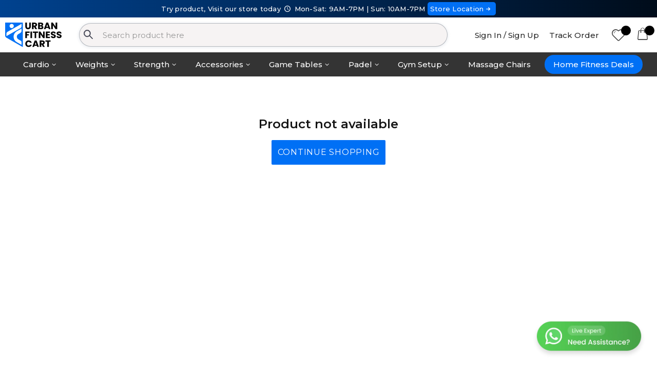

--- FILE ---
content_type: text/html; charset=UTF-8
request_url: https://urbanfitnesscart.com/ksa-en/product/reebok-double-sided-6mm-yoga-mat-black
body_size: 15876
content:
<!DOCTYPE html>
<html lang="en">
<head>
    <meta charset="UTF-8">
    <meta http-equiv="X-UA-Compatible" content="IE=edge">
    <meta http-equiv="Content-Language" content="en">
    <meta name="viewport" content="width=device-width, initial-scale=1, maximum-scale = 1, shrink-to-fit=no, user-scalable=no">
          <meta name="robots" content="index,follow"/>
      

    <title></title>

    
    <link rel="alternate" hreflang="en-AE" href="https://urbanfitnesscart.com/uae-en/product/reebok-double-sided-6mm-yoga-mat-black" />
    
    <link rel="canonical" href="https://urbanfitnesscart.com/ksa-en/product/reebok-double-sided-6mm-yoga-mat-black"/>
    <meta name="keywords" content="" />
    <meta name="description" content="">
    <meta name="author" content="Urban Fitness Cart">


    <meta property="og:type" content="website"/>
    <meta property="og:site_name" content="Urban Fitness Cart - Treadmills, Exercise Bikes, Rowing Machines, Home Gym, Funtional Trainer, Padel Racket, Padel Bag"/>
    <meta property="og:title" content=""/>
    <meta property="og:description" content=""/>
    <meta property="og:url" content="https://urbanfitnesscart.com/ksa-en/product/reebok-double-sided-6mm-yoga-mat-black"/>
    <meta property="og:image" content="https://cdn.urbanfitnesscart.com/assets/images/logo_24.png"/>

    <meta name="theme-color" content="#ffffff" />


    
    <!-- Google Tag Manager -->
    <script>(function(w,d,s,l,i){w[l]=w[l]||[];w[l].push({'gtm.start':
    new Date().getTime(),event:'gtm.js'});var f=d.getElementsByTagName(s)[0],
    j=d.createElement(s),dl=l!='dataLayer'?'&l='+l:'';j.async=true;j.src=
    'https://www.googletagmanager.com/gtm.js?id='+i+dl;f.parentNode.insertBefore(j,f);
    })(window,document,'script','dataLayer','GTM-5HGDMVL');</script>
    <!-- End Google Tag Manager -->

    <!-- affiliatly -->
    <script src="https://static.affiliatly.com/v3/affiliatly.js?affiliatly_code=AF-1074080"></script>
    <!-- affiliatly -->


    <!-- Favicon -->
    <link rel="icon" type="image/x-icon" href="https://urbanfitnesscart.com/assets/images/ufc_logo/favicon.ico">
    <link rel="icon" type="image/png" sizes="16x16" href="https://urbanfitnesscart.com/assets/images/ufc_logo/favicon-16x16.png?v=1">
    <link rel="icon" type="image/png" sizes="32x32" href="https://urbanfitnesscart.com/assets/images/ufc_logo/favicon-32x32.png?v=1">
    <link rel="icon" type="image/png" sizes="48x48" href="https://urbanfitnesscart.com/assets/images/ufc_logo/favicon-48x48.png?v=1">
    <link rel="icon" type="image/png" sizes="64x64" href="https://urbanfitnesscart.com/assets/images/ufc_logo/favicon-64x64.png?v=1">


    <link href="https://fonts.googleapis.com/css2?family=Montserrat:wght@300;400;500;600;700&display=swap" rel="stylesheet">

    <!-- Plugins CSS File -->
    <link rel="stylesheet" href="https://stackpath.bootstrapcdn.com/bootstrap/4.5.2/css/bootstrap.min.css?ver=1">

          <link rel="stylesheet" href="https://cdn.jsdelivr.net/npm/instantsearch.css@7/themes/algolia-min.css"/>
      <script src="https://cdn.jsdelivr.net/algoliasearch/3/algoliasearch.min.js" defer></script>
      <script src="https://cdn.jsdelivr.net/autocomplete.js/0/autocomplete.min.js" defer></script>
      <script src="https://cdn.jsdelivr.net/npm/algoliasearch-helper@2.23.0/dist/algoliasearch.helper.min.js" defer></script>
      
    <!-- Main CSS File -->
    <link rel="stylesheet" href="https://cdn.urbanfitnesscart.com/assets/css/style.css">
    <link rel="stylesheet" href="https://cdn.urbanfitnesscart.com/assets/css/ufc.css?ver=51">
    
    <link rel="stylesheet" href="https://cdn.urbanfitnesscart.com/assets/css/fontello.css?v=9">


    <style>
/* div#prod_image_container{
  padding: 10px 100px;
} */
.product-price i.custom-aed_icon {
  font: inherit;
  font-size: .8em;
}
.c-product-title{
  line-height: unset;
  overflow: hidden;
  text-overflow: ellipsis;
  display: -webkit-box;
  -webkit-line-clamp: 2;
  -webkit-box-orient: vertical;
  white-space: nowrap;
  font-size: 13px;
font-weight: 500;
margin-bottom: 0px;
}
#short_desc ul, .product-single-tabs{
  padding-left: 10px;
}
.prod-tag-block {
    display: inline-flex;
    gap: 12px;
    margin-bottom: 8px;
}
.prod-tag-box {
    width: fit-content;
}
.prod-status-tag {
    display: flex;
    gap: 4px;
}
select{
  height: 47px;
}
.product-single-qty{
  max-height: 47px;
}
.modal#addCartModal {
    width: 50%;
    top: calc((100% - 50%)/ 2);
    left: calc((100% - 50%)/ 2);
}
.add-cart-box {
    padding: 30px 10px 30px!important;
}
.add-to-cart-btn{
  width: 320px;
  padding: 10px;
}

/* size guide */
img.sg-image{
  width: 40%;margin: 50px auto;
}
span.size-guide-section{
  display: inline;left: 25%;font-weight: 700;position: absolute;
}
span.sg-temple{
  top: -8%;
}
span.sg-lens{
  top: 58%;
}
span.sg-bridge{
  top: 82%;
}
span.sg-title{
  display: block;font-weight: 500;
}
span.sd-detail {
    padding: 0 15px;
    position: relative;
}
span.sd-detail:after {
    position: absolute;
    border-right: 1px solid rgb(226, 229, 241);
    height: 20px;
    content: '';
    right: 0;
}
span.sd-detail:last-child:after {
  border-right: none;
}
/* size guide */
.product-desc-content p {
    margin-bottom: 8px;
}
.product-desc-content h3 {
  margin-bottom: 8px;
  margin-top: 20px;
}
.videoWrapper {
  position: relative;
  padding-bottom: 56.25%; /* 16:9 */
  height: 0;
  margin-top: 15px;
}
.videoWrapper-owl{
  position: relative;
  padding-bottom: 100%; /* 16:9 */
  height: 0;
}
.videoWrapper iframe, .videoWrapper-owl iframe{
  position: absolute;
  top: 0;
  left: 0;
  width: 100%;
  height: 100%;
}
#long-desc ul li{
  list-style: disc;
}

.usp-block {
    margin: auto 50px;
    margin-top: 20px;
}

/* brand */
.brand-box {
    display: flex;
    justify-content: space-between;
    align-items: center;
    background: #efefef;
    padding: 10px;
    border-radius: 6px;
    width: 100%;
    box-sizing: border-box;
    margin-top: 20px;
    font-size: 14px;
}

.brand-left {
    /* display: flex;
    flex-direction: column;
    gap: 4px; */
}

.brand-logo {
  height: 30px;
  width: auto;
}

.brand-text {
    font-size: 15px;
    color: #666;
}

.arrow-icon {
    width: 36px;         /* round icon size */
    height: 36px;
    border-radius: 50%;
    background: #ddd;
    object-fit: contain;
}
/* brand */
.warranty-box {
  display: flex;
  align-items: center;
  padding: 10px 3px;
  border-top: 2px solid #e6e6e6;
  border-bottom: 2px solid #e6e6e6;
  width: 100%;
  gap: 15px;
  margin-top: 20px;
  font-size: 14px;
}

.warranty-icon {
width: 38px;
height: 38px;
border-radius: 50%;
}

.warranty-sub {
font-size: 15px;
}

@media screen and (min-width: 992px){
  .col-sm-push-50{
    left:50%
  }
  .col-sm-pull-50{
    right:50%
  }
}

@media screen and (max-width: 991px){
  .usp-block {
      margin: auto;
      margin-top: 15px;
      margin-top: 15px;
  }
  .usp-block .col {
      padding: 4px;
  }
  .sticky-slider {
      padding-bottom: 10px;
      background: #fff;
  }
  .owl-theme .owl-dots .owl-dot span{
    width: 1.9rem;
    height: 0.6rem;
  }
  .main {
      margin-top: 1px;
  }
  .prod-full-screen{
    right: 0rem;
    bottom: -1rem;
    opacity: 1;
  }
  .product-single-gallery .owl-prev, .owl-theme .owl-nav .owl-next {
      opacity: 1;
  }
  .owl-theme .owl-nav .owl-prev {
      left: 0;
      margin: 0rem!important;
      padding-left: 0px;
  }
  .owl-theme .owl-nav .owl-next{
    right: 0;
    margin: 0rem!important;
    padding-left: 0px;
  }
  /* size guide */
  img.sg-image{
    width: 90%;margin: 50px 40px;
  }
  span.size-guide-section {
      left: 0%;
      font-size: 12px;
  }
  span.sg-temple {
      top: -19%;
  }
  span.sg-lens {
      top: 47%;
  }
  span.sg-bridge {
      top: 94%;
  }
  /* size guide */
  div#prod-cart-area{
    position: fixed;
    bottom: -20px;
    width: 100%;
    left: 0;
    background: #fff;
    padding: 10px;
    display: flex;
    align-items: center;
    box-shadow: 0 0 2px #dbdbdb;
    border-radius: 4px 4px 0px;
    z-index: 1040;
  }
  #whatsapp-chat-btn{
    display: none;
  }
  .add-to-cart-btn{
    width: 100%;
    padding: 10px;
  }
  .modal#addCartModal {
      width: 90%;
      top: calc((100% - 90%)/ 2);
      left: calc((100% - 90%)/ 2);
  }
  .modal .btn{
    width: 100%;
    margin-top: 10px;
  }
  .product-single-qty{
    position: absolute;
    max-height: 50px;
  }
  .prod-cart-button{
    display: flex;
    width: 100%;
    margin-left: 16%;
  }
  select {
      height: 50px;
  }

  .m-hor-carousal{
    display: grid;grid-auto-flow: column;overflow-x: auto;
  }
  .m-hor-carousal .product-default{
    width: 170px; margin-right: 10px;
  }

  .f_b_product_price .custom-aed_icon{
    position: relative;
bottom: -1px;
  }

}

.product-tag {
    width: fit-content;
    position: absolute;
    z-index: 5;
    padding: 4px 12px;
}

.f_b_heading{
  font-size: 16px; font-weight: 500;margin-bottom: 5px;
}
.f_b_product_price{
  font-size: 16px;
  font-weight: 600;
  display: inline-flex;
    align-items: center;
    gap: 2px;
}
.f_b_product_title{
  font-size:13px;
}
span.old-price{
  font-size: 13px;
  font-weight: 500;
}
span.discount-price{
  font-size: 13px;
  font-weight: 600;
  color: #00bc00;
}
@media (min-width: 768px) {
  .f_b_heading{
    font-size: 18px; font-weight: 600;
  }
  .f_b_product_title{
    font-size:14px;
  }
}
</style>

    <script type="application/ld+json">
    {
      "@context": "https://schema.org",
      "@type": "Organization",
      "name": "Urban Fitness Cart",
      "url": "https://urbanfitnesscart.com/",
      "logo": "https://cdn.urbanfitnesscart.com/assets/images/logo_24.svg",
      "contactPoint": {
        "@type": "ContactPoint",
        "telephone": "+971 50 900 1650",
        "contactType": "sales",
        "areaServed": ["SA","AE"],
        "availableLanguage": ["en","Arabic"]
      },
      "sameAs": [
        "https://www.facebook.com/urbanfitnesscart",
        "https://x.com/urbanfitnessuae",
        "https://www.instagram.com/urbanfitnesscart/",
        "https://www.linkedin.com/company/urban-fitness-cart/"
      ]
    }
    </script>

    
    <script type="application/ld+json">
    {
      "@context": "https://schema.org",
      "@type": "WebSite",
      "url": "https://urbanfitnesscart.com/",
      "potentialAction": {
        "@type": "SearchAction",
        "target": {
          "@type": "EntryPoint",
          "urlTemplate": "https://urbanfitnesscart.com/ksa-en/search?prod_ufc%5Bquery%5D={search_term_string}"
        },
        "query-input": "required name=search_term_string"
      }
    }
    </script>

</head>
<body>
	<!-- Google Tag Manager (noscript) -->
	<noscript><iframe src="https://www.googletagmanager.com/ns.html?id=GTM-5HGDMVL"
	height="0" width="0" style="display:none;visibility:hidden"></iframe></noscript>
	<!-- End Google Tag Manager (noscript) -->
	<input type="hidden" name="country_id" id="country_id" value="2">
	<input type="hidden" name="language_id" id="language_id" value="1">
	<input type="hidden" name="website_url" id="website_url" value="https://urbanfitnesscart.com/">
	<input type="hidden" name="website_country_url" id="website_country_url" value="https://urbanfitnesscart.com/ksa-en/">
	<input type="hidden" name="media_url" id="media_url" value="https://cdn.urbanfitnesscart.com/">
	<input type="hidden" name="header_disable" id="header_disable" value="">
	<input type="hidden" name="view_device" id="view_device" value="2">
	<div class="page-wrapper">

		<style>
.inst-search-input{
  background: #f6f3f3;
  border: 1px solid #192c3f4d;
  border-radius: 25px;
}
.header-bottom{
    background: #163c92 !important;
}
.menu li a {
    text-transform: none;
}
li.sticky-menu ul li.menu-heading{
  text-align: left;
}
</style>
<header class="header">

    <div class="header-top" style="padding: 0px;">
      <div style="background: linear-gradient(90deg, #00428F 0%, #000C1A 100%); margin: 0; height: auto; line-height: 1.4; font-size: 13px; text-align: center; font-weight: 500; color: #fff; padding: 8px 0px;">
        Try product, Visit our store today <i class="custom-clock-1"></i> Mon-Sat: 9AM-7PM | Sun: 10AM-7PM
        <a href="https://www.google.com/maps/place/Urban+Fitness+Cart/@25.2509278,55.3388474,15z/data=!4m6!3m5!1s0x3e5f690870f1da29:0x9d9d53c70ec68a1f!8m2!3d25.2509278!4d55.3388474!16s%2Fg%2F11mq3742zy?entry=ttu&g_ep=EgoyMDI1MTEwNC4xIKXMDSoASAFQAw%3D%3D" target="_blank" style="padding: 5px; background: #0070f5; border-radius: 5px;">Store Location<i class="custom-right-small"></i></a>
      </div>
    </div>


          <div class="header-middle">
          <div class="container">

                              <div class="header-left">
                                          <a href="https://urbanfitnesscart.com/ksa-en" class="logo">
                          <img src="https://cdn.urbanfitnesscart.com/assets/images/logo_24.svg" width="300" height="99" alt="Urbanfitnesscart.com" style="width: 110px;max-height: initial;">
                      </a>
                                      </div>
                <!-- End .header-left -->
                <div class="header-center" style="width:57%;padding-right:0px;">
                  <div class="header-search">
                    <div class="exp-search">
  										<form action="https://urbanfitnesscart.com/ksa-en/search">
                        <img src="[data-uri]" alt="Search" class="search-icon">
  											<input type="search" class="inst-search-input" name="prod_ufc[query]" autocomplete="off" autocapitalize="on" id="_instant_search" placeholder="Search product here"  value="">
                        <div class="_instant_search_results" id="_instant_search_results" style="display:none" >
                          <div class="row">
                            <div class="col-4">
                              <span class="_instant_search_head">Matching Categories</span>
                              <div class="_search_cat" id="_search_cat"></div>
                            </div>
                            <div class="col-8">
                              <span class="_instant_search_head">Top Products</span>
                              <div id="hits" class="row"></div>
                              <div class="search-suggestion-btn" id="search-suggestion-btn"></div>
                            </div>
                          </div>
                        </div>
  										</form>
  									</div>

                  </div><!-- End .header-search -->
                </div><!-- End .headeer-center -->
                
              <div class="header-right" style="margin-left:0px;">
                  <button class="mobile-menu-toggler" type="button">
                      <i class="icon-menu"></i>
                  </button>
                                      <a href="https://urbanfitnesscart.com/ksa-en/login" class="header-text-link" style="margin-right:0px;">Sign In / Sign Up</a>
                                      <a href="https://urbanfitnesscart.com/ksa-en/order-tracking" class="header-text-link">Track Order</a>
                  <a href="https://urbanfitnesscart.com/ksa-en/wishlist" class="porto-icon"><i class="icon icon-heart"></i>
                    <span class="wishlist_count" id="wishlist_count"></span></a>
                  <div class="dropdown">
                      <a href="https://urbanfitnesscart.com/ksa-en/cart" class="porto-icon" style="margin-right: 0px;">
                          <i class="icon-bag"></i>
                          <span class="cart-count" id="cart_count"></span>
                      </a>
                  </div><!-- End .dropdown -->

              </div><!-- End .header-right -->
          </div><!-- End .container -->
      </div><!-- End .header-middle -->
      

          <style>
      .sticky-menu ul {
          min-width: max-content;
      }
      .sticky-menu li.menu-heading{
        padding: 0px !important;
      }
      .sticky-menu li.menu-heading a{
        display: flex; justify-content: left; align-items: center; width: 100%; gap: 15px; border-bottom: 1px solid #e3e1e1; padding: 3px 10px;width: auto !important;
      }
      .sticky-menu li.menu-heading a:hover{
        background: #0070f54f;
        color: #000;
      }
      .sticky-menu li.menu-heading a img{
        width:50px;
      }
      </style>
      <div class="header-bottom sticky-header" style="background: #343434 !important;border: none;">
          <div class="container">
              <nav class="main-nav" style="text-align: center;">
                  <ul class="menu sf-arrows" style="line-height: 2.1;display: inline-flex;">
                      <li class="sticky-menu" style="position:relative"><a href="#" class="sf-with-ul" style="color: #fff;">Cardio</a>
                        <ul>
                            <li class="menu-heading">
                              <a href="https://urbanfitnesscart.com/ksa-en/treadmills" class="">
                                <img src="https://cdn.urbanfitnesscart.com/assets/images/menu/cardio/treadmill.png" alt="treadmill">
                                <p>Treadmills</p>
                              </a>
                            </li>
                            <li class="menu-heading">
                              <a href="https://urbanfitnesscart.com/ksa-en/exercise-bikes" class="">
                                <img src="https://cdn.urbanfitnesscart.com/assets/images/menu/cardio/exercise-bikes.png" alt="Exercise Bikes">
                                <p>Exercise Bikes</p>
                              </a>
                            </li>
                            <li class="menu-heading">
                              <a href="https://urbanfitnesscart.com/ksa-en/rowing-machines" class="">
                                <img src="https://cdn.urbanfitnesscart.com/assets/images/menu/cardio/rowing-machines.png" alt="Rowing Machines">
                                <p>Rowing Machines</p>
                              </a>
                            </li>
                            <li class="menu-heading">
                              <a href="https://urbanfitnesscart.com/ksa-en/elliptical-cross-trainers" class="">
                                <img src="https://cdn.urbanfitnesscart.com/assets/images/menu/cardio/elliptical-cross-trainers.png" alt="Elliptical Cross Trainers">
                                <p>Elliptical Cross Trainers</p>
                              </a>
                            </li>
                            <li class="menu-heading">
                              <a href="https://urbanfitnesscart.com/ksa-en/climbers-and-steppers" style="border:none">
                                <img src="https://cdn.urbanfitnesscart.com/assets/images/menu/cardio/climbers-and-steppers.png" alt="Climbers and Steppers">
                                <p>Climbers and Steppers</p>
                              </a>
                            </li>
                        </ul>
                      </li>
                      <li class="sticky-menu" style="position:relative"><a href="#" class="sf-with-ul" style="color: #fff;">Weights</a>
                        <ul>
                            <li class="menu-heading">
                              <a href="https://urbanfitnesscart.com/ksa-en/dumbbells" class="">
                                <img src="https://cdn.urbanfitnesscart.com/assets/images/menu/weight/dumbbells.png" alt="Dumbbells">
                                <p>Dumbbells</p>
                              </a>
                            </li>
                            <li class="menu-heading">
                              <a href="https://urbanfitnesscart.com/ksa-en/weight-plates" class="">
                                <img src="https://cdn.urbanfitnesscart.com/assets/images/menu/weight/weight-plates.png" alt="Weight Plates">
                                <p>Weight Plates</p>
                              </a>
                            </li>
                            <li class="menu-heading">
                              <a href="https://urbanfitnesscart.com/ksa-en/kettlebells" class="">
                                <img src="https://cdn.urbanfitnesscart.com/assets/images/menu/weight/kettlebells.png" alt="Kettlebells">
                                <p>Kettlebells</p>
                              </a>
                            </li>
                            <li class="menu-heading">
                              <a href="https://urbanfitnesscart.com/ksa-en/barbells" class="">
                                <img src="https://cdn.urbanfitnesscart.com/assets/images/menu/weight/barbells.png" alt="Barbells">
                                <p>Barbells</p>
                              </a>
                            </li>
                            <li class="menu-heading">
                              <a href="https://urbanfitnesscart.com/ksa-en/weight-benches" class="">
                                <img src="https://cdn.urbanfitnesscart.com/assets/images/menu/weight/weight-benches.png" alt="Weight Benches">
                                <p>Weight Benches</p>
                              </a>
                            </li>
                            <li class="menu-heading">
                              <a href="https://urbanfitnesscart.com/ksa-en/weighted-bags-wall-balls" style="border:none">
                                <img src="https://cdn.urbanfitnesscart.com/assets/images/menu/weight/weighted-bags-and-wall-balls.png" alt="Weighted Bags & Wall Balls">
                                <p>Weighted Bags & Wall Balls</p>
                              </a>
                            </li>
                        </ul>
                      </li>
                      <li class="sticky-menu" style="position:relative"><a href="#" class="sf-with-ul" style="color: #fff;">Strength</a>
                        <ul>
                            <li class="menu-heading">
                              <a href="https://urbanfitnesscart.com/ksa-en/gym-equipment/home-gym-and-multi-gym-machines" class="">
                                <img src="https://cdn.urbanfitnesscart.com/assets/images/menu/strength/home-gym-and-multi-gym.png" alt="Home Gym & Multi Gym">
                                <p>Home Gym & Multi Gym</p>
                              </a>
                            </li>
                            <li class="menu-heading">
                              <a href="https://urbanfitnesscart.com/ksa-en/gym-equipment/power-and-squat-racks" class="">
                                <img src="https://cdn.urbanfitnesscart.com/assets/images/menu/strength/power-and-squat-racks.png" alt="Power and Squat Racks">
                                <p>Power and Squat Racks</p>
                              </a>
                            </li>
                            <li class="menu-heading">
                              <a href="https://urbanfitnesscart.com/ksa-en/gym-equipment/power-towers" class="">
                                <img src="https://cdn.urbanfitnesscart.com/assets/images/menu/strength/power-towers.png" alt="Power Towers">
                                <p>Power Towers</p>
                              </a>
                            </li>
                            <li class="menu-heading">
                              <a href="https://urbanfitnesscart.com/ksa-en/gym-equipment/functional-trainers" class="">
                                <img src="https://cdn.urbanfitnesscart.com/assets/images/menu/strength/functional-trainers.png" alt="Functional Trainers">
                                <p>Functional Trainers</p>
                              </a>
                            </li>
                            <li class="menu-heading">
                              <a href="https://urbanfitnesscart.com/ksa-en/gym-equipment/smith-machines" class="">
                                <img src="https://cdn.urbanfitnesscart.com/assets/images/menu/strength/smith-machines.png" alt="Smith Machines">
                                <p>Smith Machines</p>
                              </a>
                            </li>
                            <li class="menu-heading">
                              <a href="https://urbanfitnesscart.com/ksa-en/single-station" class="">
                                <img src="https://cdn.urbanfitnesscart.com/assets/images/menu/strength/single-station.png" alt="Single Stations">
                                <p>Single Stations</p>
                              </a>
                            </li>
                            <li class="menu-heading">
                              <a href="https://urbanfitnesscart.com/ksa-en/gym-equipment/attachments" style="border:none">
                                <img src="https://cdn.urbanfitnesscart.com/assets/images/menu/strength/attachments.png" alt="Attachments">
                                <p>Attachments</p>
                              </a>
                            </li>
                        </ul>
                      </li>
                      <li class="sticky-menu" style="position:relative"><a href="#" class="sf-with-ul" style="color: #fff;">Accessories</a>
                        <ul>
                            <li class="menu-heading">
                              <a href="https://urbanfitnesscart.com/ksa-en/functional/resistance-bands-and-tubes" class="">
                                <img src="https://cdn.urbanfitnesscart.com/assets/images/menu/accessories/resistance-bands-and-tubes.png" alt="Resistance Bands & Tubes">
                                <p>Resistance Bands & Tubes</p>
                              </a>
                            </li>
                            <li class="menu-heading">
                              <a href="https://urbanfitnesscart.com/ksa-en/functional/plyo-box" class="">
                                <img src="https://cdn.urbanfitnesscart.com/assets/images/menu/accessories/ply-box.png" alt="Plyo Box">
                                <p>Plyo Box</p>
                              </a>
                            </li>
                            <li class="menu-heading">
                              <a href="https://urbanfitnesscart.com/ksa-en/functional/aerobic-stepper" class="">
                                <img src="https://cdn.urbanfitnesscart.com/assets/images/menu/accessories/aerobic-stepper.png" alt="Aerobic Stepper">
                                <p>Aerobic Stepper</p>
                              </a>
                            </li>
                            <li class="menu-heading">
                              <a href="https://urbanfitnesscart.com/ksa-en/functional/gym-balls" class="">
                                <img src="https://cdn.urbanfitnesscart.com/assets/images/menu/accessories/gym-balls.png" alt="Gym Balls">
                                <p>Gym Balls</p>
                              </a>
                            </li>
                            <li class="menu-heading">
                              <a href="https://urbanfitnesscart.com/ksa-en/functional/balance-trainers" class="">
                                <img src="https://cdn.urbanfitnesscart.com/assets/images/menu/accessories/balance-trainers.png" alt="Balance Trainers">
                                <p>Balance Trainers</p>
                              </a>
                            </li>
                            <li class="menu-heading">
                              <a href="https://urbanfitnesscart.com/ksa-en/functional/ankle-wrist-weights" class="">
                                <img src="https://cdn.urbanfitnesscart.com/assets/images/menu/accessories/ankle-wrist-weights.png" alt="Ankle & Wrist Weights">
                                <p>Ankle & Wrist Weights</p>
                              </a>
                            </li>
                            <li class="menu-heading">
                              <a href="https://urbanfitnesscart.com/ksa-en/functional/foam-rollers" class="">
                                <img src="https://cdn.urbanfitnesscart.com/assets/images/menu/accessories/foam-rollers.png" alt="Foam Rollers">
                                <p>Foam Rollers</p>
                              </a>
                            </li>
                            <li class="menu-heading">
                              <a href="https://urbanfitnesscart.com/ksa-en/functional/skipping-ropes" style="border:none">
                                <img src="https://cdn.urbanfitnesscart.com/assets/images/menu/accessories/skipping-ropes.png" alt="Skipping Ropes">
                                <p>Skipping Ropes</p>
                              </a>
                            </li>
                        </ul>
                      </li>
                      <li class="sticky-menu" style="position:relative"><a href="#" class="sf-with-ul" style="color: #fff;">Game Tables</a>
                        <ul>
                            <li class="menu-heading">
                              <a href="https://urbanfitnesscart.com/ksa-en/indoor-sports/table-tennis" class="">
                                <img src="https://cdn.urbanfitnesscart.com/assets/images/menu/game-tables/game-tables-menu.png" alt="Table Tennis">
                                <p>Table Tennis</p>
                              </a>
                            </li>
                            <li class="menu-heading">
                              <a href="https://urbanfitnesscart.com/ksa-en/indoor-sports/foosball-tables" class="">
                                <img src="https://cdn.urbanfitnesscart.com/assets/images/menu/game-tables/foosball-tables.png" alt="Foosball Tables">
                                <p>Foosball Tables</p>
                              </a>
                            </li>
                            <li class="menu-heading">
                              <a href="https://urbanfitnesscart.com/ksa-en/billiards-and-snookers" class="">
                                <img src="https://cdn.urbanfitnesscart.com/assets/images/menu/game-tables/pool-tables.png" alt="Pool Tables">
                                <p>Pool Tables</p>
                              </a>
                            </li>
                            <li class="menu-heading">
                              <a href="https://urbanfitnesscart.com/ksa-en/indoor-sports/air-hockey-table" style="border:none">
                                <img src="https://cdn.urbanfitnesscart.com/assets/images/menu/game-tables/air-hocky-table.png" alt="Air Hockey Table">
                                <p>Air Hockey Table</p>
                              </a>
                            </li>
                        </ul>
                      </li>
                      <li class="sticky-menu" style="position:relative"><a href="https://urbanfitnesscart.com/ksa-en/court-sports" class="sf-with-ul" style="color: #fff;">Padel</a>
                        <ul>
                            <li class="menu-heading">
                              <a href="https://urbanfitnesscart.com/ksa-en/court-sports" class="">
                                <img src="https://cdn.urbanfitnesscart.com/assets/images/menu/padels/all-products.png?v=1" alt="Padel Collections">
                                <p>All Products</p>
                              </a>
                            </li>
                            <li class="menu-heading">
                              <a href="https://urbanfitnesscart.com/ksa-en/court-sports/padel-rackets" class="">
                                <img src="https://cdn.urbanfitnesscart.com/assets/images/menu/padels/padel-rackets.png" alt="Padel Rackets">
                                <p>Padel Rackets</p>
                              </a>
                            </li>
                            <li class="menu-heading">
                              <a href="https://urbanfitnesscart.com/ksa-en/court-sports/padel-bags" class="">
                                <img src="https://cdn.urbanfitnesscart.com/assets/images/menu/padels/padel-bags.png" alt="Padel Bags">
                                <p>Padel Bags</p>
                              </a>
                            </li>
                            <li class="menu-heading">
                              <a href="https://urbanfitnesscart.com/ksa-en/court-sports/padel-combo" class="">
                                <img src="https://cdn.urbanfitnesscart.com/assets/images/menu/padels/padel-combo-offer.png" alt="Padel Combo Offer">
                                <p>Padel Combo Offer</p>
                              </a>
                            </li>
                            <li class="menu-heading">
                              <a href="https://urbanfitnesscart.com/ksa-en/court-sports/padel-shoes" class="">
                                <img src="https://cdn.urbanfitnesscart.com/assets/images/menu/padels/padel-shoes.png" alt="Padel Shoes">
                                <p>Padel Shoes</p>
                              </a>
                            </li>
                            <li class="menu-heading">
                              <a href="https://urbanfitnesscart.com/ksa-en/court-sports/padel-balls" class="">
                                <img src="https://cdn.urbanfitnesscart.com/assets/images/menu/padels/padel-balls.png" alt="Padel Balls">
                                <p>Padel Balls</p>
                              </a>
                            </li>
                            <li class="menu-heading">
                              <a href="https://urbanfitnesscart.com/ksa-en/court-sports/padel-clothing" class="">
                                <img src="https://cdn.urbanfitnesscart.com/assets/images/menu/padels/padel-clothing.png" alt="Padel Clothing">
                                <p>Padel Clothing</p>
                              </a>
                            </li>
                            <li class="menu-heading">
                              <a href="https://urbanfitnesscart.com/ksa-en/court-sports/padel-accessories" style="border:none">
                                <img src="https://cdn.urbanfitnesscart.com/assets/images/menu/padels/padel-accessories.png" alt="Padel Accessories">
                                <p>Padel Accessories</p>
                              </a>
                            </li>
                        </ul>
                      </li>
                      <li class="sticky-menu" style="position:relative"><a href="#" class="sf-with-ul" style="color: #fff;">Gym Setup</a>
                        <ul>
                            <li class="menu-heading">
                              <a href="https://urbanfitnesscart.com/ksa-en/gym-equipment/home-gym-packages" class="">
                                <img src="https://cdn.urbanfitnesscart.com/assets/images/menu/menu-homegym-package.png" alt="Home Gym Packages">
                                <p>Home Gym Packages</p>
                              </a>
                            </li>
                            <li class="menu-heading">
                              <a href="https://urbanfitnesscart.com/ksa-en/home-gym-setup" class="">
                                <img src="https://cdn.urbanfitnesscart.com/assets/images/menu/menu-homegym-setup.png" alt="Home Gym Setup">
                                <p>Home Gym Setup</p>
                              </a>
                            </li>
                            <li class="menu-heading">
                              <a href="https://urbanfitnesscart.com/ksa-en/commercial-fitness" style="border:none">
                                <img src="https://cdn.urbanfitnesscart.com/assets/images/menu/menu-commercial-gym.png" alt="Commercial Gym Setup">
                                <p>Commercial Gym Setup</p>
                              </a>
                            </li>
                        </ul>
                      </li>
                      <li class="sticky-menu"><a href="https://urbanfitnesscart.com/ksa-en/recovery-wellness/massage-chairs" style="color: #fff;">Massage Chairs</span></a></li>
                      <li class="sticky-menu"><div style="padding: 5px;"><a href="https://urbanfitnesscart.com/ksa-en/gym-equipment" style="background: #0070f5;color: #fff; border-radius: 25px; padding: 3px 17px;">Home Fitness Deals</span></a></div></li>
                  </ul>
              </nav>
          </div><!-- End .header-bottom -->
      </div><!-- End .header-bottom -->
      
</header><!-- End .header -->
<div class="desktop-overlay"></div>


		<input type="hidden" name="productId" id="productId" value="1209">
<input type="hidden" name="itemId" id="itemId" value="1572">
<input type="hidden" name="productName" id="productName" value="">
<input type="hidden" name="productPrice" id="productPrice" value="">
<input type="hidden" name="productCurrency" id="productCurrency" value="">
<input type="hidden" name="itemSku" id="itemSku" value="">
<input type="hidden" name="productBrand" id="productBrand" value="">
<input type="hidden" name="productCategory" id="productCategory" value="">
<input type="hidden" name="productPCategory" id="productPCategory" value="">


  <main class="main">
    <div class="col-sm-12 text-center center-content">
      <div class="mb-6"></div>
      <h2 class="" id="cart_empty">Product not available</h2>
      <a href="https://urbanfitnesscart.com/ksa-en" type="button" class="btn button-primary">Continue Shopping</a>
    </div>
  </div>
  

<!-- Add Cart Modal -->
  <div class="modal fade" id="addCartModal" tabindex="-1" role="dialog" aria-labelledby="addCartModal" aria-hidden="true">
    <div class="modal-dialog modal-sm modal-full-mobile" role="document">
      <div class="modal-content text-center">
        <div class="modal-body add-cart-box" style="border-radius: 10px; border-top: 0;">
          <h3>Great choice! Product added to your bag</h3>
          <div class="">
              <a href="https://urbanfitnesscart.com/ksa-en/cart" class="btn btn-primary">Proceed to Checkout</a>
              <button class="btn btn-secondary" data-dismiss="modal" >Continue Shopping</button>
          </div>
        </div>
      </div>
    </div>
  </div>
  
<div class="alert alert-success wishlist-alert">
  <button type="button" class="close" data-dismiss="alert" aria-hidden="true">
      ×</button>
  <strong>Added to Wishlist</strong>
</div>
<div class="alert alert-success compare-list-alert">
  <button type="button" class="close" data-dismiss="alert" aria-hidden="true">
      ×</button>
  <strong>Added to Compare List</strong>
</div>

		  <style>
  .footer .widget-title{
    color: #fff;margin-bottom: 10px;
  }
  </style>
  <footer class="footer" style="color: #a9a6a6; background-color: #000;">
      <div class="footer-middle">
          <div class="container">

              <div class="row footer-bottom">

                  <div class="col-lg-12">
                    <div class="mb-2"></div>
                    <div class="row">

                      <div class="col-md-3">
                        <div class="widget" style="margin-bottom:20px;">
                          <img src="https://cdn.urbanfitnesscart.com/assets/images/ufc-logo-straight.svg" alt="Urban Fitness Cart" style="width:80%;height:auto;margin-bottom:15px;" >
                          <p class="widget-title">Leading Sports & Fitness Store in UAE</p>
                          <p style="font-size: small;">Founded in 2021, Urban Fitness Cart is the leading sports & gym equipment store in the UAE. With 100+ top brands, we take pride in powering thousands of homes in their fitness journey with our expertly curated gym equipment & gym setup service.</p>
                        </div>
                      </div>

                      <div class="col-lg-3 offset-lg-6">
                          <div class="widget widget-newsletter" style="margin-bottom:20px;">
                              <p class="widget-title">Subscribe</p>
                              <p style="font-size: small;margin-bottom: 14px;">Get latest offers & product launches</p>
                              <form method="post" id="newsletterForm" style="margin-top: 10px;">
                                  <input type="email" name="subscribe_email" class="form-control" placeholder="Email address" required style="margin-bottom:5px;background: transparent;">
                                  <button type="submit" class="btn" id="subscribeBtn" style="background: transparent; border: none;padding: 1.1rem 2rem 1.1rem 2rem;" ><i class="custom-right-small" style=" font-size: 18px; "></i></button>
                              </form>
                              <div id="newsletter_sub_status"></div>
                          </div><!-- End .widget -->

                      </div><!-- End .col-lg-4 -->

                    </div>
                  </div>

                  <div class="col-lg-12">
                      <div class="row">
                          <div class="col-md-2">
                              <div class="widget">
                                  <p class="widget-title">Fitness</p>

                                  <ul class="links">
                                      <li><a href="https://urbanfitnesscart.com/ksa-en/treadmills">Treadmills</a></li>
                                      <li><a href="https://urbanfitnesscart.com/ksa-en/exercise-bikes">Exercise Bikes</a></li>
                                      <li><a href="https://urbanfitnesscart.com/ksa-en/elliptical-cross-trainers">Elliptical Cross Trainers</a></li>
                                      <li><a href="https://urbanfitnesscart.com/ksa-en/rowing-machines">Rowing Machines</a></li>
                                      <li><a href="https://urbanfitnesscart.com/ksa-en/gym-equipment/functional-trainers">Functional Trainers</a></li>
                                      <li><a href="https://urbanfitnesscart.com/ksa-en/gym-equipment/home-gym-and-multi-gym-machines">Home Gym & Multi Gym</a></li>
                                      <li><a href="https://urbanfitnesscart.com/ksa-en/gym-equipment/power-and-squat-racks">Squat Rack</a></li>
                                      <li><a href="https://urbanfitnesscart.com/ksa-en/weight-benches">Weight Benches</a></li>
                                      <li><a href="https://urbanfitnesscart.com/ksa-en/dumbbells">Dumbbells</a></li>
                                      <li><a href="https://urbanfitnesscart.com/ksa-en/weight-plates">Weight Plates</a></li>
                                      <li><a href="https://urbanfitnesscart.com/ksa-en/barbells">Barbells</a></li>
                                  </ul>
                              </div><!-- End .widget -->
                          </div><!-- End .col-md-3 -->

                          <div class="col-md-2">
                              <div class="widget">
                                  <p class="widget-title">Sports & Games</p>

                                  <ul class="links">
                                      <li><a href="https://urbanfitnesscart.com/ksa-en/court-sports/padel-rackets">Padel Rackets</a></li>
                                      <li><a href="https://urbanfitnesscart.com/ksa-en/tennis">Tennis</a></li>
                                      <li><a href="https://urbanfitnesscart.com/ksa-en/pickleball">Pickleball</a></li>
                                      <li><a href="https://urbanfitnesscart.com/ksa-en/field-sports/football">Football</a></li>
                                      <li><a href="https://urbanfitnesscart.com/ksa-en/indoor-sports/table-tennis">Table Tennis Table</a></li>
                                      <li><a href="https://urbanfitnesscart.com/ksa-en/indoor-sports/foosball-tables">Foosball Table</a></li>
                                      <li><a href="https://urbanfitnesscart.com/ksa-en/billiards-and-snookers/billiard-tables">Pool Table</a></li>
                                  </ul>
                              </div><!-- End .widget -->
                          </div><!-- End .col-md-5 -->

                          <div class="col-md-2">
                              <div class="widget">
                                  <p class="widget-title">Wellness</p>

                                  <ul class="links">
                                      <li><a href="https://urbanfitnesscart.com/ksa-en/yoga-studio">Yoga Mats</a></li>
                                      <li><a href="https://urbanfitnesscart.com/ksa-en/pilates">Pilates</a></li>
                                      <li><a href="https://urbanfitnesscart.com/ksa-en/recovery-wellness/massage-chairs">Massage Chair</a></li>
                                      <li><a href="https://urbanfitnesscart.com/ksa-en/functional/foam-rollers">Foam Rollers</a></li>
                                      <li><a href="https://urbanfitnesscart.com/ksa-en/court-sports/padel-rackets">Saunas</a></li>
                                  </ul>
                              </div><!-- End .widget -->
                          </div><!-- End .col-md-5 -->

                          <div class="col-md-2">
                              <div class="widget">
                                  <p class="widget-title">Services & Support</p>

                                  <ul class="links">
                                      <li><a href="https://urbanfitnesscart.com/ksa-en/home-gym-setup">Home Gym Setup</a></li>
                                      <li><a href="https://urbanfitnesscart.com/ksa-en/commercial-fitness">Commercial Gym Setup</a></li>
                                      <li><a href="https://urbanfitnesscart.com/ksa-en/gym-equipment-supplier">Gym Equipment Supplier</a></li>
                                      <li><a href="https://urbanfitnesscart.com/ksa-en/">Maintenance & Repair</a></li>
                                  </ul>
                              </div><!-- End .widget -->

                          </div><!-- End .col-md-5 -->

                          <div class="col-md-2">
                              <div class="widget">
                                  <p class="widget-title">Top Brands</p>
                                  <ul class="links">
                                      <li><a href="https://urbanfitnesscart.com/ksa-en/sole-fitness">Sole Fitness</a></li>
                                      <li><a href="https://urbanfitnesscart.com/ksa-en/toro">Toro</a></li>
                                      <li><a href="https://urbanfitnesscart.com/ksa-en/brute-force">BruteForce</a></li>
                                      <li><a href="https://urbanfitnesscart.com/ksa-en/concept-2">Concept 2</a></li>
                                      <li><a href="https://urbanfitnesscart.com/ksa-en/assault-fitness">Assault Fitness</a></li>
                                      <li><a href="https://urbanfitnesscart.com/ksa-en/force-usa">Force USA</a></li>
                                      <li><a href="https://urbanfitnesscart.com/ksa-en/fitmate">Fitmate</a></li>
                                      <li><a href="https://urbanfitnesscart.com/ksa-en/insight-fitness">Insight Fitness</a></li>
                                      <li><a href="https://urbanfitnesscart.com/ksa-en/adidas-padel">Adidas Padel</a></li>
                                      <li><a href="https://urbanfitnesscart.com/ksa-en/nox">Nox</a></li>
                                      <li><a href="https://urbanfitnesscart.com/ksa-en/bullpadel">Bullpadel</a></li>
                                      <li><a href="https://urbanfitnesscart.com/ksa-en/nordictrack">NordicTrack</a></li>
                                  </ul>
                              </div><!-- End .widget -->
                          </div><!-- End .col-md-5 -->

                          <div class="col-md-2">
                              <div class="widget">
                                  <p class="widget-title">Help Center</p>

                                  <ul class="links">
                                      <li><a href="https://urbanfitnesscart.com/ksa-en/terms-of-service">Terms & Condition</a></li>
                                      <li><a href="https://urbanfitnesscart.com/ksa-en/warranty-policy">Warranty Policy</a></li>
                                      <li><a href="https://urbanfitnesscart.com/ksa-en/privacy-policy">Privacy Policy</a></li>
                                      <li><a href="https://urbanfitnesscart.com/ksa-en/delivery-and-return-policy">Delivery & Return Policy</a></li>
                                      <li><a href="https://urbanfitnesscart.com/ksa-en/about-us">About Us</a></li>
                                      <li><a href="https://urbanfitnesscart.com/ksa-en/contact-us">Contact Us</a></li>
                                      <li><a href="https://urbanfitnesscart.com/ksa-en/">Latest Blogs</a></li>
                                  </ul>
                              </div><!-- End .widget -->

                          </div><!-- End .col-md-5 -->

                      </div><!-- End .row -->
                  </div><!-- End .col-lg-8 -->

                  <div class="col-lg-12">
                      <div class="mb-5"></div>
                      <div class="row">
                        <div class="col-sm-3" style="display: flex;margin-bottom: 20px;">
                          <div>
                            <img src="https://cdn.urbanfitnesscart.com/assets/images/icons/phone.svg" alt="phone" style="width: 35px; margin: 0 20px 0 0;">
                          </div>
                          <div>
                            <p style="margin-bottom:0px">Phone Support</p>
                            <a href="tel:+971509001650" style="color:#fff" dir="auto">+971 50 900 1650</a>
                          </div>
                        </div>
                        <div class="col-sm-3" style="display: flex;margin-bottom: 20px;">
                          <div>
                            <img src="https://cdn.urbanfitnesscart.com/assets/images/icons/email.svg" alt="email" style="width: 35px; margin: 0 20px 0 0;">
                          </div>
                          <div>
                            <p style="margin-bottom:0px">Email Support</p>
                            <a href="/cdn-cgi/l/email-protection#426231232e273102373020232c242b362c273131212330366c212d2f" style="color:#fff"><span class="__cf_email__" data-cfemail="681b09040d1b281d1a0a09060e011c060d1b1b0b091a1c460b0705">[email&#160;protected]</span></a>
                          </div>
                        </div>
                        <div class="col-sm-3">
                          <p class="widget-title d-flex">Store Address</p>
                          <p style="margin-bottom:10px">
                            URBAN FITNESS CART SPORT EQUIPMENT TRADING L.L.C<br>S-12, Al Garhoud Business Center<br>Al Garhoud, Dubai, UAE
                          </p>
                        </div>
                        <div class="col-sm-3">
                          <p class="widget-title d-flex">Follow Us On</p>
                          <style>
                          .footer-social-icons {
                              display: flex;
                              gap: 3px;
                            }

                            .footer-social-icon {
                              width: 40px;
                              height: 40px;
                              background-image: url("https://cdn.urbanfitnesscart.com/assets/images/footer-social-media-icon.svg"); /* single image */
                              background-repeat: no-repeat;
                              display: inline-block;
                            }

                            /* Adjust background-position based on icon placement */
                            .footer-social-icon.instagram  { background-position:   0px 0px; }
                            .footer-social-icon.facebook { background-position: -40px 0px; }
                            .footer-social-icon.linkedin  { background-position: -80px 0px; }
                            .footer-social-icon.youtube   { background-position: -120px 0px; }

                          </style>
                          <div class="footer-social-icons">
                            <a href="https://www.instagram.com/urbanfitnesscart" target="_blank" class="footer-social-icon instagram" aria-label="Instagram"></a>
                            <a href="https://www.facebook.com/urbanfitnesscart" target="_blank" class="footer-social-icon facebook" aria-label="Facebook"></a>
                            <a href="https://www.linkedin.com/company/urban-fitness-cart" target="_blank" class="footer-social-icon linkedin" aria-label="LinkedIn"></a>
                            <a href="https://youtube.com/@urbanfitnesscart" target="_blank" class="footer-social-icon youtube" aria-label="YouTube"></a>
                          </div>
                    </div>
                  </div>

              </div><!-- End .row -->
          </div><!-- End .container -->
      </div><!-- End .footer-middle -->

      <div class="container">
          <div class="footer-bottom" style="padding:0px;">
              <div class="container">
                <div class="row">
                  <div class="col-sm-9">
                    <p class="footer-copyright mb-3" >&copy;  2026 All Rights Reserved</p>
                  </div>
                  <div class="col-sm-3">
                    <img class="mb-3" src="https://cdn.urbanfitnesscart.com/assets/images/footer-payment-methods.svg" alt="payment methods" style="width:100%">
                  </div>
                </div>
              </div>
          </div><!-- End .footer-bottom -->
      </div><!-- End .containr -->
  </footer><!-- End .footer -->
  	</div>

	<div class="mobile-menu-overlay"></div><!-- End .mobil-menu-overlay -->
	<div class="mobile-menu-container" style="max-width: 100%;">
    <div class="mobile-menu-wrapper" style="padding-top:0px">
        <!-- <span class="mobile-menu-header">Urban Fitness Cart</span>
        <span class="mobile-menu-close">
          <button type="button" class="modal-close-btn" data-dismiss="modal">×</button>
        </span> -->
        <nav class="mobile-nav">
            <!-- new mobile menu -->
<style>
.mmenu-active .page-wrapper {
    transform: translateX(100%);
}
.menu-container {
    display: flex;
    /* background-color: #fff; */
    border-right: 1px solid #e0e0e0;
    border-top: 1px solid #e0e0e0;
    height: 100vh;
}

/* Sidebar (Left) */
.menu-sidebar {
    width: 100px;
    background-color: #f4f4f4; /* Light grey sidebar */
    height: 100%;
    overflow-y: auto;
    border-right: 1px solid #e0e0e0;
    position: sticky;top: 85px; height: calc(100vh - 85px);
}

.menu-sidebar .nav-link {
    padding: 10px 5px;
    border-radius: 0;
    color: #333;
    text-align: center;
    border: none;
    background: none;
    width: 100%;
}

/* Icon Circle Logic */
.left-menu-circle {
    width: 65px;
    height: 65px;
    background-color: transparent;
    border-radius: 50%;
    margin: 0 auto 8px;
    display: flex;
    align-items: center;
    justify-content: center;
    transition: background 0.2s;
}

.left-menu-circle img {
    max-width: 100%;
    height: auto;
    object-fit: contain;
}

.menu-sidebar .nav-link span {
    font-size: 12px;
    font-weight: 600;
    display: block;
    line-height: 1.2;
}

/* Active State - Matches Screenshot */
.menu-sidebar .nav-link.active {
    background-color: #DBECFF !important; /* Sidebar background turns white */
    color: #000;
    position: relative;
}
.menu-sidebar .nav-link.active:before{
  content: "";
  position: absolute;
  right: 0;
  top: 0;
  width: 4px;
  height: 100%;
  background: #0773ed;
  border-top-left-radius: 8px;
  border-bottom-left-radius: 8px;
  z-index: 1;
}

/* Main Content (Right) */
.menu-content {
    flex: 1;
    height: 100%;
    overflow-y: auto;
    padding: 15px;
}

.sub-cat-box {
    text-align: center;
    margin-bottom: 20px;
    display: block;
    text-decoration: none !important;
    transition:
    background-color 0.2s ease,
    transform 0.15s ease;
}
.sub-cat-box:active {
  transform: scale(0.95);
  border: 1px solid #dbecff;
}
.sub-cat-box img {
    width: 100%;
    height: auto;
    object-fit: contain;
    margin-bottom: 5px;
}

.sub-cat-box p {
    font-size: 11px;
    color: #444;
    margin: 0;
    line-height: 1.2;
    font-weight: 500;
}

.menu-content img{
      transition: opacity 0.4s ease-in-out;
}

/* Hide Scrollbar for clean look */
.menu-sidebar::-webkit-scrollbar { width: 0px; }

.menu-content h4{
  text-align: center; margin-bottom: 20px;
}
.gym-package p{
  margin-bottom: 0px;
  font-weight: 600;
  align-items: center;
  margin-top: 5px;
  font-size: 11px;
}
.gym-package a{
  width: 19%;
  text-align: center;
}
.gym-package img{
  width: 100%;
  margin: 0 auto;
}

.mobile-menu-close {
    right: 10px;
}
.menu-search-input{
  background-color: rgba(245, 245, 245, .7);
  border: solid 1px #e2e2e2;
  border-radius: 8px;
  padding: 9px 10px 10px 16px;
  width: 86%;
  font-size: 14px;
  font-weight: 300;
  height: 45px;
  box-shadow: none;
}

.menu-search-container{
  padding: 25px 10px 15px 10px;
  display: flex;
  position: sticky;
  top: 0;
  background-color: #fff;
  z-index: 2;
  opacity: 1;
  border-bottom: 1px solid #e0e0e0;
  box-shadow: none;
}

</style>
<div class="menu-search-container">
  <span class="mobile-menu-close" style="position: relative; left: 0px; padding: 0px; width: 100%;">
    <input type="search" name="search-dummy" class="menu-search-input" placeholder="Search product here" value="" class="modal-close-btn" data-dismiss="modal" data-toggle="modal" data-target="#searchModal">
  </span>
  <span class="mobile-menu-close" style="top: 30px; right: 20px;">
    <button type="button" class="modal-close-btn" data-dismiss="modal">×</button>
  </span>
</div>
<div class="gym-package" style="padding:10px 0;box-shadow: 0px 5px 4px 0px #0000000a;">
    <div style="display: flex; gap: 15px; justify-content: center;">
      <a href="https://urbanfitnesscart.com/ksa-en/gym-equipment">
        <img src="https://cdn.urbanfitnesscart.com/assets/images/menu/home-fitness-deals.svg" alt="Home Fitness Deals">
        <p>Fitness Deals</p>
      </a>
      <a href="https://urbanfitnesscart.com/ksa-en/gym-equipment/home-gym-packages">
        <img src="https://cdn.urbanfitnesscart.com/assets/images/menu/menu-homegym-package.png?v=1" alt="gym-setup">
        <p>Home Gym Packages</p>
      </a>
      <a href="https://urbanfitnesscart.com/ksa-en/home-gym-setup">
        <img src="https://cdn.urbanfitnesscart.com/assets/images/menu/menu-homegym-setup.png?v=1" alt="home-gym-setup">
        <p>Home Gym Setup</p>
      </a>
      <a href="https://urbanfitnesscart.com/ksa-en/commercial-fitness">
        <img src="https://cdn.urbanfitnesscart.com/assets/images/menu/menu-commercial-gym.png?v=1" alt="commercial-gym-setup">
        <p>Commercial Gym Setup</p>
      </a>
    </div>
</div>
<div class="menu-container">
    <div class="menu-sidebar nav nav-pills" id="v-pills-tab" role="tablist" aria-orientation="vertical">

        <a class="nav-link active" id="pill-cardio" data-toggle="pill" href="#content-cardio" role="tab">
            <div class="left-menu-circle"><img src="https://cdn.urbanfitnesscart.com/assets/images/menu/cardio/menu-cardio.png" alt="Cardio"></div>
            <span>Cardio</span>
        </a>

        <a class="nav-link" id="pill-weight" data-toggle="pill" href="#content-weight" role="tab">
            <div class="left-menu-circle"><img src="https://cdn.urbanfitnesscart.com/assets/images/menu/weight/weight-menu.png" alt="Weight"></div>
            <span>Weight</span>
        </a>

        <a class="nav-link" id="pill-strength" data-toggle="pill" href="#content-strength" role="tab">
            <div class="left-menu-circle"><img src="https://cdn.urbanfitnesscart.com/assets/images/menu/strength/strength-menu.png" alt="Strength"></div>
            <span>Strength</span>
        </a>

        <a class="nav-link" id="pill-games" data-toggle="pill" href="#content-padel" role="tab">
            <div class="left-menu-circle"><img src="https://cdn.urbanfitnesscart.com/assets/images/menu/padels/padel-menu.png" alt="Padel"></div>
            <span>Padel</span>
        </a>

        <a class="nav-link" id="pill-acc" data-toggle="pill" href="#content-accessories" role="tab">
            <div class="left-menu-circle"><img src="https://cdn.urbanfitnesscart.com/assets/images/menu/accessories/accessories-menu.png" alt="Accessories"></div>
            <span>Accessories</span>
        </a>

        <a class="nav-link" id="pill-games" data-toggle="pill" href="#content-game-tables" role="tab">
            <div class="left-menu-circle"><img src="https://cdn.urbanfitnesscart.com/assets/images/menu/game-tables/game-tables-menu.png" alt="Game Tables"></div>
            <span>Game Tables</span>
        </a>

        <a class="nav-link" id="pill-games" data-toggle="pill" href="#content-wellness" role="tab">
            <div class="left-menu-circle"><img src="https://cdn.urbanfitnesscart.com/assets/images/menu/wellness/wellness-menu.png" alt="Wellness"></div>
            <span>Wellness</span>
        </a>

    </div>

    <div class="menu-content">
        <div class="tab-content" id="v-pills-tabContent">

            <div class="tab-pane fade show active" id="content-cardio" role="tabpanel">
                <div class="row no-gutters">
                    <h4 class="col-12" style="text-align: center; margin-bottom: 20px;">Cardio</h4>
                    <div class="col-4">
                        <a href="https://urbanfitnesscart.com/ksa-en/treadmills" class="sub-cat-box">
                            <img src="https://cdn.urbanfitnesscart.com/assets/images/menu/cardio/treadmill.png" alt="Treadmills">
                            <p>Treadmills</p>
                        </a>
                    </div>
                    <div class="col-4">
                        <a href="https://urbanfitnesscart.com/ksa-en/exercise-bikes" class="sub-cat-box">
                            <img src="https://cdn.urbanfitnesscart.com/assets/images/menu/cardio/exercise-bikes.png" alt="Bikes">
                            <p>Bikes</p>
                        </a>
                    </div>
                    <div class="col-4">
                        <a href="https://urbanfitnesscart.com/ksa-en/elliptical-cross-trainers" class="sub-cat-box">
                            <img src="https://cdn.urbanfitnesscart.com/assets/images/menu/cardio/elliptical-cross-trainers.png" alt="Elliptical">
                            <p>Ellipticals</p>
                        </a>
                    </div>
                    <div class="col-4">
                        <a href="https://urbanfitnesscart.com/ksa-en/rowing-machines" class="sub-cat-box">
                            <img src="https://cdn.urbanfitnesscart.com/assets/images/menu/cardio/rowing-machines.png" alt="Rowers">
                            <p>Rowing Machines</p>
                        </a>
                    </div>
                    <div class="col-4">
                        <a href="https://urbanfitnesscart.com/ksa-en/climbers-and-steppers" class="sub-cat-box">
                            <img src="https://cdn.urbanfitnesscart.com/assets/images/menu/cardio/climbers-and-steppers.png" alt="Climbers">
                            <p>Climbers & Steppers</p>
                        </a>
                    </div>
                </div>
            </div>

            <div class="tab-pane fade" id="content-weight" role="tabpanel">
                <div class="row no-gutters">
                    <h4 class="col-12">Weights</h4>
                    <div class="col-4">
                        <a href="https://urbanfitnesscart.com/ksa-en/dumbbells" class="sub-cat-box">
                            <img src="https://cdn.urbanfitnesscart.com/assets/images/menu/weight/dumbbells.png" alt="Dumbbells">
                            <p>Dumbbells</p>
                        </a>
                    </div>
                    <div class="col-4">
                        <a href="https://urbanfitnesscart.com/ksa-en/kettlebells" class="sub-cat-box">
                            <img src="https://cdn.urbanfitnesscart.com/assets/images/menu/weight/kettlebells.png" alt="Kettlebells">
                            <p>Kettlebells</p>
                        </a>
                    </div>
                    <div class="col-4">
                        <a href="https://urbanfitnesscart.com/ksa-en/barbells" class="sub-cat-box">
                            <img src="https://cdn.urbanfitnesscart.com/assets/images/menu/weight/barbells.png" alt="Barbells">
                            <p>Barbells</p>
                        </a>
                    </div>
                    <div class="col-4">
                        <a href="https://urbanfitnesscart.com/ksa-en/weight-plates" class="sub-cat-box">
                            <img src="https://cdn.urbanfitnesscart.com/assets/images/menu/weight/weight-plates.png" alt="Weight Plates">
                            <p>Weight Plates</p>
                        </a>
                    </div>
                    <div class="col-4">
                        <a href="https://urbanfitnesscart.com/ksa-en/weight-benches" class="sub-cat-box">
                            <img src="https://cdn.urbanfitnesscart.com/assets/images/menu/weight/weight-benches.png" alt="Benches">
                            <p>Benches</p>
                        </a>
                    </div>
                    <div class="col-4">
                        <a href="https://urbanfitnesscart.com/ksa-en/weighted-bags-wall-balls" class="sub-cat-box">
                            <img src="https://cdn.urbanfitnesscart.com/assets/images/menu/weight/weighted-bags-and-wall-balls.png" alt="Weight Bags">
                            <p>Weight Bags</p>
                        </a>
                    </div>
                </div>
            </div>

            <div class="tab-pane fade" id="content-strength" role="tabpanel">
                <div class="row no-gutters">
                    <h4 class="col-12" style="text-align: center; margin-bottom: 20px;">Strength</h4>
                    <div class="col-4">
                        <a href="https://urbanfitnesscart.com/ksa-en/gym-equipment/home-gym-and-multi-gym-machines" class="sub-cat-box">
                            <img src="https://cdn.urbanfitnesscart.com/assets/images/menu/strength/home-gym-and-multi-gym.png" alt="Home Gym">
                            <p>Home Gym & Multi Gym</p>
                        </a>
                    </div>
                    <div class="col-4">
                        <a href="https://urbanfitnesscart.com/ksa-en/gym-equipment/functional-trainers" class="sub-cat-box">
                            <img src="https://cdn.urbanfitnesscart.com/assets/images/menu/strength/functional-trainers.png" alt="Functional Trainers">
                            <p>Functional Trainers</p>
                        </a>
                    </div>
                    <div class="col-4">
                        <a href="https://urbanfitnesscart.com/ksa-en/weight-benches" class="sub-cat-box">
                            <img src="https://cdn.urbanfitnesscart.com/assets/images/menu/strength/weight-benches.png" alt="Weight Benches">
                            <p>Weight Benches</p>
                        </a>
                    </div>
                    <div class="col-4">
                        <a href="https://urbanfitnesscart.com/ksa-en/gym-equipment/power-and-squat-racks" class="sub-cat-box">
                            <img src="https://cdn.urbanfitnesscart.com/assets/images/menu/strength/power-and-squat-racks.png" alt="Power and Squat Racks">
                            <p>Power and Squat Racks</p>
                        </a>
                    </div>
                    <div class="col-4">
                        <a href="https://urbanfitnesscart.com/ksa-en/gym-equipment/power-towers" class="sub-cat-box">
                            <img src="https://cdn.urbanfitnesscart.com/assets/images/menu/strength/power-towers.png" alt="Power Towers">
                            <p>Power Towers</p>
                        </a>
                    </div>
                    <div class="col-4">
                        <a href="https://urbanfitnesscart.com/ksa-en/gym-equipment/smith-machines" class="sub-cat-box">
                            <img src="https://cdn.urbanfitnesscart.com/assets/images/menu/strength/smith-machines.png" alt="Smith Machines">
                            <p>Smith Machines</p>
                        </a>
                    </div>
                    <div class="col-4">
                        <a href="https://urbanfitnesscart.com/ksa-en/single-station" class="sub-cat-box">
                            <img src="https://cdn.urbanfitnesscart.com/assets/images/menu/strength/single-station.png" alt="Single Station">
                            <p>Single Station</p>
                        </a>
                    </div>
                    <div class="col-4">
                        <a href="https://urbanfitnesscart.com/ksa-en/gym-equipment/attachments" class="sub-cat-box">
                            <img src="https://cdn.urbanfitnesscart.com/assets/images/menu/strength/attachments.png" alt="Attachments">
                            <p>Attachments</p>
                        </a>
                    </div>
                </div>
            </div>

            <div class="tab-pane fade" id="content-padel" role="tabpanel">
                <div class="row no-gutters">
                    <h4 class="col-12">Padel</h4>
                    <div class="col-4">
                        <a href="https://urbanfitnesscart.com/ksa-en/court-sports" class="sub-cat-box">
                            <img src="http://cdn.urbanfitnesscart.com/assets/images/menu/padels/all-products.png?v=1" alt="Padel Collections">
                            <p>All Products</p>
                        </a>
                    </div>
                    <div class="col-4">
                        <a href="https://urbanfitnesscart.com/ksa-en/court-sports/padel-rackets" class="sub-cat-box">
                            <img src="https://cdn.urbanfitnesscart.com/assets/images/menu/padels/all-products.png" alt="Padel Rackets">
                            <p>Padel Rackets</p>
                        </a>
                    </div>
                    <div class="col-4">
                        <a href="https://urbanfitnesscart.com/ksa-en/court-sports/padel-bags" class="sub-cat-box">
                            <img src="https://cdn.urbanfitnesscart.com/assets/images/menu/padels/padel-bags.png" alt="Padel Rackets">
                            <p>Padel Bags</p>
                        </a>
                    </div>
                    <div class="col-4">
                        <a href="https://urbanfitnesscart.com/ksa-en/court-sports/padel-balls" class="sub-cat-box">
                            <img src="https://cdn.urbanfitnesscart.com/assets/images/menu/padels/padel-balls.png" alt="Padel Balls">
                            <p>Padel Balls</p>
                        </a>
                    </div>
                    <div class="col-4">
                        <a href="https://urbanfitnesscart.com/ksa-en/court-sports/padel-shoes" class="sub-cat-box">
                            <img src="https://cdn.urbanfitnesscart.com/assets/images/menu/padels/padel-shoes.png" alt="Padel Shoes">
                            <p>Padel Shoes</p>
                        </a>
                    </div>
                    <div class="col-4">
                        <a href="https://urbanfitnesscart.com/ksa-en/court-sports/padel-combo" class="sub-cat-box">
                            <img src="https://cdn.urbanfitnesscart.com/assets/images/menu/padels/padel-combo-offer.png" alt="Padel Combo">
                            <p>Padel Combo Deals</p>
                        </a>
                    </div>
                    <div class="col-4">
                        <a href="https://urbanfitnesscart.com/ksa-en/court-sports/padel-accessories" class="sub-cat-box">
                            <img src="https://cdn.urbanfitnesscart.com/assets/images/menu/padels/padel-accessories.png" alt="Padel Accessories">
                            <p>Padel Accessories</p>
                        </a>
                    </div>
                    <div class="col-4">
                        <a href="https://urbanfitnesscart.com/ksa-en/court-sports/padel-clothing" class="sub-cat-box">
                            <img src="https://cdn.urbanfitnesscart.com/assets/images/menu/padels/padel-clothing.png" alt="Padel Clothing">
                            <p>Padel Clothing</p>
                        </a>
                    </div>
                </div>
                <div class="row no-gutters" style="border-top: 1px solid #e0e0e0; padding-top: 20px;">
                    <h4 class="col-12">By Shape</h4>
                    <div class="col-3">
                        <a href="https://urbanfitnesscart.com/ksa-en/court-sports/padel-rackets?prod_ufc%5BrefinementList%5D%5Binventory.listing_filters.Padel%20Shape%5D%5B0%5D=Hybrid" class="sub-cat-box">
                            <img src="https://cdn.urbanfitnesscart.com/assets/images/menu/padels/hybrid.svg?v=1" alt="Hybrid Padel Rackets">
                            <p>Hybrid</p>
                        </a>
                    </div>
                    <div class="col-3">
                        <a href="https://urbanfitnesscart.com/ksa-en/court-sports/padel-rackets?prod_ufc%5BrefinementList%5D%5Binventory.listing_filters.Padel%20Shape%5D%5B0%5D=Diamond" class="sub-cat-box">
                            <img src="https://cdn.urbanfitnesscart.com/assets/images/menu/padels/diamond.svg?v=1" alt="Diamond">
                            <p>Diamond</p>
                        </a>
                    </div>
                    <div class="col-3">
                        <a href="https://urbanfitnesscart.com/ksa-en/court-sports/padel-rackets?prod_ufc%5BrefinementList%5D%5Binventory.listing_filters.Padel%20Shape%5D%5B0%5D=Round" class="sub-cat-box">
                            <img src="https://cdn.urbanfitnesscart.com/assets/images/menu/padels/round.svg?v=1" alt="Round">
                            <p>Round</p>
                        </a>
                    </div>
                    <div class="col-3">
                        <a href="https://urbanfitnesscart.com/ksa-en/court-sports/padel-rackets?prod_ufc%5BrefinementList%5D%5Binventory.listing_filters.Padel%20Shape%5D%5B0%5D=Teardrop" class="sub-cat-box">
                            <img src="https://cdn.urbanfitnesscart.com/assets/images/menu/padels/teardrop.svg?v=1" alt="Teardrop">
                            <p>Teardrop</p>
                        </a>
                    </div>
                </div>
                <div class="row no-gutters" style="border-top: 1px solid #e0e0e0; padding-top: 20px;">
                    <h4 class="col-12">By Level of Play</h4>
                    <div class="col-4">
                        <a href="https://urbanfitnesscart.com/ksa-en/court-sports/padel-rackets?prod_ufc%5BrefinementList%5D%5Binventory.listing_filters.Player%20Level%5D%5B0%5D=Beginner" class="sub-cat-box">
                            <img src="https://cdn.urbanfitnesscart.com/assets/images/menu/padels/beginner.png?v=1" alt="Beginner">
                            <p>Beginner</p>
                        </a>
                    </div>
                    <div class="col-4">
                        <a href="https://urbanfitnesscart.com/ksa-en/court-sports/padel-rackets?prod_ufc%5BrefinementList%5D%5Binventory.listing_filters.Player%20Level%5D%5B0%5D=Intermediate" class="sub-cat-box">
                            <img src="https://cdn.urbanfitnesscart.com/assets/images/menu/padels/intermediate.png?v=1" alt="Intermediate">
                            <p>Intermediate</p>
                        </a>
                    </div>
                    <div class="col-4">
                        <a href="https://urbanfitnesscart.com/ksa-en/court-sports/padel-rackets?prod_ufc%5BrefinementList%5D%5Binventory.listing_filters.Player%20Level%5D%5B0%5D=Advanced" class="sub-cat-box">
                            <img src="https://cdn.urbanfitnesscart.com/assets/images/menu/padels/advanced.png?v=1" alt="Advanced">
                            <p>Advanced</p>
                        </a>
                    </div>
                </div>
            </div>

            <div class="tab-pane fade" id="content-accessories" role="tabpanel">
                <div class="row no-gutters">
                    <h4 class="col-12">Accessories</h4>
                    <div class="col-4">
                        <a href="https://urbanfitnesscart.com/ksa-en/functional/aerobic-stepper" class="sub-cat-box">
                            <img src="https://cdn.urbanfitnesscart.com/assets/images/menu/accessories/aerobic-stepper.png" alt="Aerobic Stepper">
                            <p>Aerobic Stepper</p>
                        </a>
                    </div>
                    <div class="col-4">
                        <a href="https://urbanfitnesscart.com/ksa-en/functional/plyo-box" class="sub-cat-box">
                            <img src="https://cdn.urbanfitnesscart.com/assets/images/menu/accessories/ply-box.png" alt="Plyo Box">
                            <p>Plyo Box</p>
                        </a>
                    </div>
                    <div class="col-4">
                        <a href="https://urbanfitnesscart.com/ksa-en/functional/resistance-bands-and-tubes" class="sub-cat-box">
                            <img src="https://cdn.urbanfitnesscart.com/assets/images/menu/accessories/resistance-bands-and-tubes.png" alt="Resistance Bands & Tubes">
                            <p>Resistance Bands & Tubes</p>
                        </a>
                    </div>
                    <div class="col-4">
                        <a href="https://urbanfitnesscart.com/ksa-en/functional/gym-balls" class="sub-cat-box">
                            <img src="https://cdn.urbanfitnesscart.com/assets/images/menu/accessories/gym-balls.png" alt="Gym Balls">
                            <p>Gym Balls</p>
                        </a>
                    </div>
                    <div class="col-4">
                        <a href="https://urbanfitnesscart.com/ksa-en/functional/balance-trainers" class="sub-cat-box">
                            <img src="https://cdn.urbanfitnesscart.com/assets/images/menu/accessories/balance-trainers.png" alt="Balance Trainers">
                            <p>Balance Trainers</p>
                        </a>
                    </div>
                    <div class="col-4">
                        <a href="https://urbanfitnesscart.com/ksa-en/functional/ankle-wrist-weights" class="sub-cat-box">
                            <img src="https://cdn.urbanfitnesscart.com/assets/images/menu/accessories/ankle-wrist-weights.png" alt="Ankle & Wrist Weights">
                            <p>Ankle & Wrist Weights</p>
                        </a>
                    </div>
                    <div class="col-4">
                        <a href="https://urbanfitnesscart.com/ksa-en/functional/body-weight-training" class="sub-cat-box">
                            <img src="https://cdn.urbanfitnesscart.com/assets/images/menu/accessories/body-weight-training.png" alt="Body Weight Training">
                            <p>Body Weight Training</p>
                        </a>
                    </div>
                    <div class="col-4">
                        <a href="https://urbanfitnesscart.com/ksa-en/functional/foam-rollers" class="sub-cat-box">
                            <img src="https://cdn.urbanfitnesscart.com/assets/images/menu/accessories/foam-rollers.png" alt="Foam Rollers">
                            <p>Foam Rollers</p>
                        </a>
                    </div>
                    <div class="col-4">
                        <a href="https://urbanfitnesscart.com/ksa-en/functional/massage-balls" class="sub-cat-box">
                            <img src="https://cdn.urbanfitnesscart.com/assets/images/menu/accessories/massage-balls.png" alt="Massage Balls">
                            <p>Massage Balls</p>
                        </a>
                    </div>
                    <div class="col-4">
                        <a href="https://urbanfitnesscart.com/ksa-en/functional/skipping-ropes" class="sub-cat-box">
                            <img src="https://cdn.urbanfitnesscart.com/assets/images/menu/accessories/skipping-ropes.png" alt="Skipping Ropes">
                            <p>Skipping Ropes</p>
                        </a>
                    </div>
                    <div class="col-4">
                        <a href="https://urbanfitnesscart.com/ksa-en/functional/wellness-and-massage" class="sub-cat-box">
                            <img src="https://cdn.urbanfitnesscart.com/assets/images/menu/accessories/wellness-and-massage.png" alt="Wellness and Massage">
                            <p>Wellness and Massage</p>
                        </a>
                    </div>
                </div>
            </div>

            <div class="tab-pane fade" id="content-game-tables" role="tabpanel">
                <div class="row no-gutters">
                    <h4 class="col-12">Game Tables</h4>
                    <div class="col-4">
                        <a href="https://urbanfitnesscart.com/ksa-en/indoor-sports/table-tennis" class="sub-cat-box">
                            <img src="https://cdn.urbanfitnesscart.com/assets/images/menu/game-tables/table-tennis.png" alt="Table Tennis">
                            <p>Table Tennis</p>
                        </a>
                    </div>
                    <div class="col-4">
                        <a href="https://urbanfitnesscart.com/ksa-en/indoor-sports/foosball-tables" class="sub-cat-box">
                            <img src="https://cdn.urbanfitnesscart.com/assets/images/menu/game-tables/foosball-tables.png" alt="Foosball Tables">
                            <p>Foosball Tables</p>
                        </a>
                    </div>
                    <div class="col-4">
                        <a href="https://urbanfitnesscart.com/ksa-en/billiards-and-snookers" class="sub-cat-box">
                            <img src="https://cdn.urbanfitnesscart.com/assets/images/menu/game-tables/pool-tables.png" alt="Pool Tables">
                            <p>Pool Tables</p>
                        </a>
                    </div>
                    <div class="col-4">
                        <a href="https://urbanfitnesscart.com/ksa-en/indoor-sports/air-hockey-table" class="sub-cat-box">
                            <img src="https://cdn.urbanfitnesscart.com/assets/images/menu/game-tables/air-hocky-table.png" alt="Air Hockey Table">
                            <p>Air Hockey Table</p>
                        </a>
                    </div>
                </div>
            </div>

            <div class="tab-pane fade" id="content-wellness" role="tabpanel">
                <div class="row no-gutters">
                    <h4 class="col-12">Wellness</h4>
                    <div class="col-4">
                        <a href="https://urbanfitnesscart.com/ksa-en/recovery-wellness/massage-chairs" class="sub-cat-box">
                            <img src="https://cdn.urbanfitnesscart.com/assets/images/menu/wellness/massage-chairs.png" alt="Massage Chairs">
                            <p>Massage Chairs</p>
                        </a>
                    </div>
                    <div class="col-4">
                        <a href="https://urbanfitnesscart.com/ksa-en/functional/foam-rollers" class="sub-cat-box">
                            <img src="https://cdn.urbanfitnesscart.com/assets/images/menu/wellness/foam-rollers.png" alt="Foam Rollers">
                            <p>Foam Rollers</p>
                        </a>
                    </div>
                </div>
            </div>

        </div>
    </div>
</div>
<!-- mobile menu ends -->

<ul class="mobile-menu m-menu-static border-bottom-thick">
        <li class="active"><a href="https://urbanfitnesscart.com/ksa-en/login">Login Or Register</a></li>
      <li class="active"><a href="https://urbanfitnesscart.com/ksa-en/wishlist">Wishlist</a></li>
  <li class="active"><a href="https://urbanfitnesscart.com/ksa-en/order-tracking">Track Your Order</a></li>

</ul>
<ul class="mobile-menu border-bottom-thick">
  <li>
    <a class="mm-dropdown" style="font-size:95%">
              <img src="https://cdn.urbanfitnesscart.com/assets/images/country-flag/ksa.svg" style="width:30px;display: inline-block;" alt="KSA flag"> <span style="margin-left:5px;">Saudi Arabia</span>
            </a>
    <ul>
      <li><a href="https://urbanfitnesscart.com/uae-en" style="font-size:95%"><img src="https://cdn.urbanfitnesscart.com/assets/images/country-flag/uae.svg" style="width:30px;display: inline-block;" alt="UAE flag"> <span style="margin-left:5px;">United Arab Emirates</span></a></li>
      <li><a href="https://urbanfitnesscart.com/ksa-en" style="font-size:95%"><img src="https://cdn.urbanfitnesscart.com/assets/images/country-flag/ksa.svg" style="width:30px;display: inline-block;" alt="KSA flag"> <span style="margin-left:5px;">Saudi Arabia</span></a></li>
    </ul>
  </li>
</ul>
        </nav><!-- End .mobile-nav -->
    </div><!-- End .mobile-menu-wrapper -->
</div><!-- End .mobile-menu-container -->

			<style>
		#whatsapp-chat-btn{
			width: auto; height: auto;background:none;
			    z-index: 999;
		}
		#whatsapp-chat-btn img{
			width: 225px; height: auto;
		}
		@media screen and (max-width: 991px) {
		    #whatsapp-chat-btn img {
		        width: 180px;
		    }
		}
		</style>
		<a href="https://api.whatsapp.com/send?phone=971506900541&text=Hi" id="whatsapp-chat-btn">
			<img src="https://cdn.urbanfitnesscart.com/assets/images/whatsapp-expert-assistance.png" alt="whatsapp">
		</a>
		
<script data-cfasync="false" src="/cdn-cgi/scripts/5c5dd728/cloudflare-static/email-decode.min.js"></script></body>
<!-- Plugins JS File -->
<script src="https://cdn.urbanfitnesscart.com/assets/js/jquery.min.js"></script>
<script src="https://cdn.urbanfitnesscart.com/assets/js/bootstrap.bundle.min.js"></script>
<script src="https://cdn.urbanfitnesscart.com/assets/js/plugins.min.js"></script>

<!-- search -->
  <script src="https://cdn.jsdelivr.net/npm/instantsearch.js@4.7.0"></script>
  <!-- https://cdn.jsdelivr.net/npm/instantsearch.js@4 -->
  <script src="https://cdn.jsdelivr.net/npm/algoliasearch@4/dist/algoliasearch-lite.umd.js"></script>
    <!-- search -->

<!-- Main JS File -->
<script src="https://cdn.urbanfitnesscart.com/assets/js/main.js?ver=38"></script>


<script>

$(window).on('load', function(){
  fetchRelatedProd();
  freqBought();
  // fetchVisitedProd();
  var videoUrl = $("#video_url").val();
  if(videoUrl!=''){
      $('.videoWrapper-owl').html('<iframe allowfullscreen frameborder="0" class="embed-responsive-item" src="https://www.youtube.com/embed/'+videoUrl+'" title="video"></iframe>');
  }
});




function getPlaceholderImg(ele){
  $(ele).attr("src","https://cdn.urbanfitnesscart.com/block/demo.jpg");
}
function getPlaceholderThumbnail(ele){
  $(ele).attr("src","https://cdn.urbanfitnesscart.com/block/demo.jpg");
}


// Google EE product view
var productEECurrency = $("#productCurrency").val();
var productEEName = $("#productName").val();
var itemEESku = $("#itemSku").val();
var productEEPrice = $("#productPrice").val();
var productEEBrand = $("#productBrand").val();
var productEECategory = $("#productCategory").val();
var productEEPCategory = $("#productPCategory").val();
var productEEVariantName = '';

dataLayer.push({ ecommerce: null });
dataLayer.push({
  "event": "ee.detail",
  'ecommerce': {
    'detail': {
      "actionField": {
          "list": "",
          "action": "detail"
       },
      'products': [{
        'name': productEEName,
        'id': itemEESku,
        'price': productEEPrice,
        'brand': productEEBrand,
        'category': productEECategory,
        'variant': '',
       }]
     }
   }
});

// GA4
dataLayer.push({ ecommerce: null });
dataLayer.push({
  "event": "view_item",
  'ecommerce': {
    'currency': productEECurrency,
    'items': [{
      'item_id':itemEESku,
      'item_name':productEEName,
      'index':0,
      'item_brand':productEEBrand,
      'item_category':productEEPCategory,
      'item_category2':productEECategory,
      'price':productEEPrice,
      'quantity':1
     }]
  }
});
// GA4
</script>

<script>
document.getElementById("mobileNumber").addEventListener("input", restrictInputToNumbers);
function restrictInputToNumbers(event) {
    let inputField = document.getElementById("mobileNumber");
    let mobileNumber = inputField.value;
    inputField.value = mobileNumber.replace(/\D/g, '').slice(0, 9);
    if (inputField.value.startsWith('0')) {
        inputField.value = inputField.value.slice(1);
    }
    if (inputField.value.length === 9) {
        document.getElementById("sendWhatsappOTP").disabled = false;
    } else {
        document.getElementById("sendWhatsappOTP").disabled = true;
    }
}
document.getElementById("sendWhatsappOTP").onclick = function () {
  sendWhatsappOTP();
};
function sendWhatsappOTP(){

  document.getElementById("sendWhatsappOTP").innerHTML = 'Sending...';
  document.getElementById("sendWhatsappOTP").disabled = true;

  let inputField = document.getElementById("mobileNumber");
  let whatsappNumber = inputField.value;
  $.ajax({
      url: "https://urbanfitnesscart.com/sendWOTP",
      type: 'post',
      dataType: "json",
      data:{whatsappNumber:whatsappNumber},
      success: function(data,status) {
        document.getElementById("sendWhatsappOTP").innerHTML = 'Send OTP';
        document.getElementById("sendWhatsappOTP").disabled = false;
        document.getElementById("whatsapp_number_container").style.display = "none";
        document.getElementById("whatsapp_otp_container").style.display = "block";
        document.getElementById("m_c_content_desc").innerHTML = 'OTP sent to your WhatsApp. Enter it below to verify and unlock your discount.';
      },
      error: function(xhr, desc, err) {
          document.getElementById("WErrorMsg").innerHTML = data.message;
      }
    });
}
document.getElementById("OTPResend").onclick = function () {

  const resendLink = document.getElementById("OTPResend");
  resendLink.style.pointerEvents = 'none';
  resendLink.style.color = '#ccc';
  resendLink.innerText = 'Sending...';
  setTimeout(() => {
    resendLink.style.pointerEvents = 'auto';
    resendLink.innerText = 'Resend OTP';
    resendLink.style.color = '#007bff';
  }, 2000);

  sendWhatsappOTP();
};

document.getElementById("whatsappOTPProceedBtn").onclick = function () {
  checkWhatsappOTP();
};
function checkWhatsappOTP(){

  document.getElementById("whatsappOTPProceedBtn").innerHTML = 'Checking...';

  const otp1 = document.getElementById('otp1').value;
  const otp2 = document.getElementById('otp2').value;
  const otp3 = document.getElementById('otp3').value;
  const otp4 = document.getElementById('otp4').value;

  let inputField = document.getElementById("mobileNumber");
  let whatsappNumber = inputField.value;

  $.ajax({
      url: "https://urbanfitnesscart.com/checkWhatsappOTP",
      type: 'post',
      dataType: "json",
      data:{otp1:otp1, otp2:otp2, otp3:otp3, otp4:otp4, whatsappNumber:whatsappNumber},
      success: function(data,status) {
        if(data.status=='success'){
          let mobContainer = document.getElementById("m_c_content_box_1");
          let containerHeading = document.getElementById("m_c_content_heading");
          let containerDescription = document.getElementById("m_c_content_desc");
          let button = document.getElementById("proceedButton");

          containerHeading.innerHTML = "Discount Unlocked!";
          containerDescription.innerHTML = "The discount will be applied at checkout automatically.";
          button.innerHTML = 'Proceed with Offer <i class="custom-right-small"></i>';
          button.classList.add("active");
          mobContainer.classList.add("active");
          document.getElementById("whatsapp_number_container").style.display = "none";
          document.getElementById("whatsapp_otp_container").style.display = "none";
        }else{
          document.getElementById("whatsappOTPProceedBtn").innerHTML = 'Verify & Unlock Discount';
          document.getElementById("WOTPErrorMsg").innerHTML = data.message;
        }
      },
      error: function(xhr, desc, err) {
          // console.log(err);
      }
    });
}
// otp fields
const inputs = document.querySelectorAll(".otp");
inputs.forEach((input, index) => {

    input.addEventListener("input", () => {
        if (input.value.length === 1 && index < inputs.length - 1) {
            inputs[index + 1].focus();
        }
        enableOTPProceedButton();
    });

    // Optional: Move back on Backspace
    input.addEventListener("keydown", (e) => {
        if (e.key === "Backspace" && index > 0 && input.value === "") {
            inputs[index - 1].focus();
        }
        enableOTPProceedButton();
    });

    // Handle pasting of OTP
    input.addEventListener("paste", (e) => {
        // Get the pasted data
        let pasteData = e.clipboardData.getData('text');

        // If the pasted data has 4 characters, distribute them to the input fields
        if (pasteData.length === 4) {
            e.preventDefault(); // Prevent the default paste action to avoid pasting into the current field
            const pasteArray = pasteData.split('');

            pasteArray.forEach((char, pasteIndex) => {
                if (inputs[pasteIndex]) {
                    inputs[pasteIndex].value = char;
                }
            });

            // Focus the next empty input field (if any)
            for (let i = 0; i < inputs.length; i++) {
                if (inputs[i].value === "") {
                    inputs[i].focus();
                    break;
                }
            }

            enableOTPProceedButton();
        }
    });

});
function enableOTPProceedButton() {
  const otp1 = document.getElementById('otp1').value;
  const otp2 = document.getElementById('otp2').value;
  const otp3 = document.getElementById('otp3').value;
  const otp4 = document.getElementById('otp4').value;

  const proceedButton = document.getElementById('whatsappOTPProceedBtn');

  // Check if all fields are filled
  if (otp1 && otp2 && otp3 && otp4) {
      proceedButton.disabled = false; // Enable the button
  } else {
      proceedButton.disabled = true; // Disable the button
  }
}
// otp fields

function applyCoupon(){
    const COUPON_CODE = "PADEL";
    navigator.clipboard.writeText(COUPON_CODE).then(() => {
      const btn = document.getElementById("applyCouponBtn");
      btn.innerText = "✅ Copied!";
      btn.disabled = true;
      btn.style.cursor = "not-allowed";
      btn.style.background = "transparent";
      btn.style.border = "none";
      btn.style.fontWeight = "600";
      btn.style.color = "#6dff6d";
      btn.onclick = null;

      $("#copyToast").addClass("show");
      setTimeout(function () {
        $("#copyToast").removeClass("show");
      }, 2000);

    });
}

</script>

<!-- cart count -->
<script>
$(window).on('load', function(){
      fetchCartCount();
    fetchWishlistCount();
    });

dataLayer.push({ 'global_currency': 'SAR' });
</script>




</body>
</html>


--- FILE ---
content_type: text/css
request_url: https://cdn.urbanfitnesscart.com/assets/css/fontello.css?v=9
body_size: 239
content:
@font-face{font-family:'fontello';src:url(../fonts/fontello.eot?42520480);src:url(../fonts/fontello.eot?42520480#iefix) format('embedded-opentype'),url(../fonts/fontello.woff2?42520480) format('woff2'),url(../fonts/fontello.woff?42520480) format('woff'),url(../fonts/fontello.ttf?42520480) format('truetype'),url(../fonts/fontello.svg?42520480#fontello) format('svg');font-weight:400;font-style:normal}[class*=" custom-"]:before,[class^=custom-]:before{font-family:"fontello";font-style:normal;font-weight:400;speak:never;display:inline-block;text-decoration:inherit;width:1em;margin-right:.2em;text-align:center;font-variant:normal;text-transform:none;line-height:1em;margin-left:.2em;-webkit-font-smoothing:antialiased;-moz-osx-font-smoothing:grayscale}.custom-aed_icon:before{content:'\e800'}.custom-down-small:before{content:'\e802'}.custom-right-small:before{content:'\e80a'}.custom-right-open:before{content:'\f006'}.custom-clock-1:before{content:'\e803'}

--- FILE ---
content_type: text/javascript
request_url: https://cdn.urbanfitnesscart.com/assets/js/main.js?ver=38
body_size: 6414
content:
!function(a){"use strict";var n={initialised:!1,mobile:!1,init:function(){this.initialised||(this.initialised=!0,this.checkMobile(),this.stickyHeader(),this.headerSearchToggle(),this.mMenuIcons(),this.mMenuToggle(),this.mobileMenu(),this.scrollToTop(),this.quantityInputs(),this.tooltip(),this.popover(),this.changePassToggle(),this.changeBillToggle(),this.catAccordion(),this.ajaxLoadProduct(),this.toggleFilter(),this.toggleSidebar(),this.productTabSroll(),this.scrollToElement(),this.loginPopup(),this.modalView(),this.productManage(),this.ratingTooltip(),this.windowClick(),a.fn.superfish&&this.menuInit(),a.fn.owlCarousel&&this.owlCarousels(),a.fn.themeSticky&&this.stickySidebar(),a.fn.magnificPopup&&this.lightBox())},checkMobile:function(){/Android|webOS|iPhone|iPad|iPod|BlackBerry|IEMobile|Opera Mini/i.test(navigator.userAgent)?this.mobile=!0:this.mobile=!1},menuInit:function(){a(".menu").superfish({popUpSelector:"ul, .megamenu",hoverClass:"show",delay:0,speed:80,speedOut:80,autoArrows:!0})},stickyHeader:function(){var e;a(".sticky-header").length&&(new Waypoint.Sticky({element:a(".sticky-header")[0],stuckClass:"fixed",offset:-10}),a(".header-bottom").find(".logo, .cart-dropdown").length||(e=a(".header-bottom").find(".container"),a(".header").find(".logo, .cart-dropdown").clone(!0).prependTo(e))),a("main").find(".sticky-header").each(function(){new Waypoint.Sticky({element:a(this),stuckClass:"fixed-nav"})})},headerSearchToggle:function(){a(".search-toggle").on("click",function(e){a(".header-search-wrapper").toggleClass("show"),e.preventDefault()}),a("body").on("click",function(e){a(".header-search-wrapper").hasClass("show")&&(a(".header-search-wrapper").removeClass("show"),a("body").removeClass("is-search-active"))}),a(".header-search").on("click",function(e){e.stopPropagation()})},mMenuToggle:function(){a(".mobile-menu-toggler").on("click",function(e){a("body").toggleClass("mmenu-active"),a(this).toggleClass("active"),e.preventDefault()}),a(".mobile-menu-overlay, .mobile-menu-close").on("click",function(e){a("body").removeClass("mmenu-active"),a(".menu-toggler").removeClass("active"),e.preventDefault()})},mMenuIcons:function(){a(".mobile-menu").find("li").each(function(){var e=a(this);e.find("ul").length&&a("<span/>",{class:"mmenu-btn"}).appendTo(e.children("a"))})},mobileMenu:function(){a(".mm-dropdown").on("click",function(e){var t=a(this).closest("li"),o=t.find("ul").eq(0);t.hasClass("open")?o.slideUp(300,function(){t.removeClass("open")}):o.slideDown(300,function(){t.addClass("open")}),e.stopPropagation(),e.preventDefault()})},owlCarousels:function(){var t={loop:!0,margin:0,responsiveClass:!0,nav:!1,navText:['<i class="icon-left-open-big">','<i class="icon-right-open-big">'],dots:!0,autoplay:!0,autoplayTimeout:15e3,items:1},e=(a('[data-toggle="owl"]').each(function(){var e=a(this).data("owl-options"),e=("string"==typeof e&&(e=JSON.parse(e.replace(/'/g,'"').replace(";",""))),a.extend(!0,{},t,e));a(this).owlCarousel(e)}),a(".home-slider"));e.owlCarousel(a.extend(!0,{},t,{lazyLoad:!0,autoplayTimeout:2e4,animateOut:"fadeOut"})),e.on("loaded.owl.lazy",function(e){a(e.element).closest(".home-slider").addClass("loaded")}),a(".partners-carousel").owlCarousel(a.extend(!0,{},t,{margin:20,nav:!0,dots:!1,autoHeight:!0,autoplay:!1,responsive:{0:{items:1,margin:0},480:{items:2},768:{items:3},992:{items:4},1200:{items:5}}})),a(".featured-products").owlCarousel(a.extend(!0,{},t,{loop:!1,margin:30,autoplay:!1,responsive:{0:{items:2},700:{items:3,margin:15},1200:{items:4}}})),a(".widget-featured-products").owlCarousel(a.extend(!0,{},t,{lazyLoad:!0,nav:!0,navText:['<i class="icon-angle-left">','<i class="icon-angle-right">'],dots:!1,autoHeight:!0})),a(".testimonials-slider").owlCarousel(a.extend(!0,{},t,{lazyLoad:!0,navText:['<i class="icon-angle-left">','<i class="icon-angle-right">'],autoHeight:!0})),a(".entry-slider").each(function(){a(this).owlCarousel(a.extend(!0,{},t,{margin:2,lazyLoad:!0}))}),a(".related-posts-carousel").owlCarousel(a.extend(!0,{},t,{loop:!1,margin:30,autoplay:!1,responsive:{0:{items:1},480:{items:2},1200:{items:3}}})),a(".boxed-slider").owlCarousel(a.extend(!0,{},t,{lazyLoad:!0,autoplayTimeout:2e4,animateOut:"fadeOut"})),a(".boxed-slider").on("loaded.owl.lazy",function(e){a(e.element).closest(".boxed-slider").addClass("loaded")}),a(".product-single-default .product-single-carousel").owlCarousel(a.extend(!0,{},t,{nav:!0,navText:['<i class="icon-angle-left">','<i class="icon-angle-right">'],dotsContainer:"#carousel-custom-dots",autoplay:!1,onInitialized:function(){this.$element}})),a(".product-single-extended .product-single-carousel").owlCarousel(a.extend(!0,{},t,{dots:!1,autoplay:!1,responsive:{0:{items:1},480:{items:2},1200:{items:3}}})),a("#carousel-custom-dots .owl-dot").click(function(){a(".product-single-carousel").trigger("to.owl.carousel",[a(this).index(),300])})},filterSlider:function(){var e=document.getElementById("price-slider");null!=e&&e.noUiSlider.on("update",function(e,t){e=e.map(function(e){return"$"+e});a("#filter-price-range").text(e.join(" - "))})},stickySidebar:function(){a(".sidebar-wrapper, .sticky-slider").themeSticky({autoInit:!0,minWidth:991,containerSelector:".row, .container",autoFit:!0,paddingOffsetBottom:10,paddingOffsetTop:60})},tooltip:function(){a.fn.tooltip&&a('[data-toggle="tooltip"]').tooltip({trigger:"hover focus"})},popover:function(){a.fn.popover&&a('[data-toggle="popover"]').popover({trigger:"focus"})},changePassToggle:function(){a("#change-pass-checkbox").on("change",function(){a("#account-chage-pass").toggleClass("show")})},changeBillToggle:function(){a("#change-bill-address").on("change",function(){a("#checkout-shipping-address").toggleClass("show"),a("#new-checkout-address").toggleClass("show")})},catAccordion:function(){a(".catAccordion").on("shown.bs.collapse",function(e){e=a(e.target).closest("li");e.hasClass("open")||e.addClass("open")}).on("hidden.bs.collapse",function(e){e=a(e.target).closest("li");e.hasClass("open")&&e.removeClass("open")})},scrollBtnAppear:function(){400<=a(window).scrollTop()?a("#scroll-top").addClass("fixed"):a("#scroll-top").removeClass("fixed")},scrollToTop:function(){a("#scroll-top").on("click",function(e){a("html, body").animate({scrollTop:0},1200),e.preventDefault()})},newsletterPopup:function(){a.magnificPopup.open({items:{src:"#newsletter-popup-form"},type:"inline",mainClass:"mfp-newsletter",removalDelay:350})},lightBox:function(){document.getElementById("newsletter-popup-form")&&setTimeout(function(){var e=a.magnificPopup.instance;e.isOpen?(e.close(),setTimeout(function(){n.newsletterPopup()},360)):n.newsletterPopup()},1e4);var t=[],o=0===a(".product-single-carousel .owl-item:not(.cloned) img").length?a(".product-single-gallery img"):a(".product-single-carousel .owl-item:not(.cloned) img");o.each(function(){t.push({src:a(this).attr("data-zoom-image")})}),a(".prod-full-screen").click(function(e){e=e.currentTarget.closest(".product-slider-container")?(a(".product-single-carousel").data("owl.carousel").current()+o.length)%o.length:a(e.currentTarget).closest(".product-item").index();a.magnificPopup.open({items:t,navigateByImgClick:!0,type:"image",gallery:{enabled:!0}},e)}),a("body").on("click","a.btn-quickview",function(e){e.preventDefault(),n.ajaxLoading();var t=a(this).attr("href");setTimeout(function(){a.magnificPopup.open({type:"ajax",mainClass:"mfp-ajax-product",tLoading:"",preloader:!1,removalDelay:350,items:{src:t},callbacks:{open:function(){var e;a(".sticky-header.fixed").css("margin-right")&&!n.mobile&&(e=Number(a(".sticky-header.fixed").css("margin-right").slice(0,-2))+17+"px",a(".sticky-header.fixed").css("margin-right",e),a(".sticky-header.fixed-nav").css("margin-right",e),a("#scroll-top").css("margin-right",e))},ajaxContentAdded:function(){n.owlCarousels(),n.quantityInputs(),"undefined"!=typeof addthis?addthis.layers.refresh():a.getScript("https://s7.addthis.com/js/300/addthis_widget.js#pubid=ra-5b927288a03dbde6")},beforeClose:function(){a(".ajax-overlay").remove()},afterClose:function(){var e;a(".sticky-header.fixed").css("margin-right")&&!n.mobile&&(e=Number(a(".sticky-header.fixed").css("margin-right").slice(0,-2))-17+"px",a(".sticky-header.fixed").css("margin-right",e),a(".sticky-header.fixed-nav").css("margin-right",e),a("#scroll-top").css("margin-right",e))}},ajax:{tError:""}})},500)})},productTabSroll:function(){a(".rating-link").on("click",function(e){if(a(".product-single-tabs").length)a("#product-tab-reviews").tab("show");else{if(!a(".product-single-collapse").length)return;a("#product-reviews-content").collapse("show")}a("#product-reviews-content").length&&setTimeout(function(){var e=a("#product-reviews-content").offset().top-60;a("html, body").stop().animate({scrollTop:e},800)},250),e.preventDefault()})},quantityInputs:function(){a.fn.TouchSpin&&(a(".vertical-quantity").TouchSpin({verticalbuttons:!0,verticalup:"",verticaldown:"",verticalupclass:"icon-up-dir",verticaldownclass:"icon-down-dir",buttondown_class:"btn btn-outline",buttonup_class:"btn btn-outline",initval:1,min:1}),a(".horizontal-quantity").TouchSpin({verticalbuttons:!1,buttonup_txt:"",buttondown_txt:"",buttondown_class:"btn btn-outline btn-down-icon",buttonup_class:"btn btn-outline btn-up-icon",initval:1,min:1}))},ajaxLoading:function(){a("body").append("<div class='ajax-overlay'><i class='porto-loading-icon'></i></div>")},ajaxLoadProduct:function(){var o=0;i.click(function(e){e.preventDefault(),a(this).text("Loading ..."),a.ajax({url:"ajax/category-ajax-products.html",success:function(e){var t=a(e);setTimeout(function(){t.hide().appendTo(".product-ajax-grid").fadeIn(),i.text("Load More"),2<=++o&&i.hide()},350)},failure:function(){i.text("Sorry something went wrong.")}})})},toggleFilter:function(){a(".filter-toggle a").click(function(e){e.preventDefault(),a(".filter-toggle").toggleClass("opened"),a("main").toggleClass("sidebar-opened")}),a(".sidebar-overlay").click(function(e){a(".filter-toggle").removeClass("opened"),a("main").removeClass("sidebar-opened")}),a(".sort-menu-trigger").click(function(e){e.preventDefault(),a(".select-custom").removeClass("opened"),a(e.target).closest(".select-custom").toggleClass("opened")})},toggleSidebar:function(){a(".sidebar-toggle").click(function(){a("main").toggleClass("sidebar-opened")})},scrollToElement:function(){a('.scrolling-box a[href^="#"]').on("click",function(e){var t=a(this.getAttribute("href"));t.length&&(e.preventDefault(),a("html, body").stop().animate({scrollTop:t.offset().top-90},700))})},loginPopup:function(){a(".login-link").click(function(e){e.preventDefault(),n.ajaxLoading();setTimeout(function(){a.magnificPopup.open({type:"ajax",mainClass:"login-popup",tLoading:"",preloader:!1,removalDelay:350,items:{src:"ajax/login-popup.html"},callbacks:{open:function(){var e;a(".sticky-header.fixed").css("margin-right")&&!n.mobile&&(e=Number(a(".sticky-header.fixed").css("margin-right").slice(0,-2))+17+"px",a(".sticky-header.fixed").css("margin-right",e),a(".sticky-header.fixed-nav").css("margin-right",e),a("#scroll-top").css("margin-right",e))},beforeClose:function(){a(".ajax-overlay").remove()},afterClose:function(){var e;a(".sticky-header.fixed").css("margin-right")&&!n.mobile&&(e=Number(a(".sticky-header.fixed").css("margin-right").slice(0,-2))-17+"px",a(".sticky-header.fixed").css("margin-right",e),a(".sticky-header.fixed-nav").css("margin-right",e),a("#scroll-top").css("margin-right",e))}},ajax:{tError:""}})},1500)})},modalView:function(){a("body").on("click",".btn-add-cart",function(e){var t;a(".add-cart-box #productImage").attr("src",a(this).parents(".product-default").find("figure img").attr("src")),a(".add-cart-box #productTitle").text(a(this).parents(".product-default").find(".product-title").text()),a(".sticky-header.fixed").css("margin-right")&&!n.mobile&&(t=Number(a(".sticky-header.fixed").css("margin-right").slice(0,-2))+17+"px",a(".sticky-header.fixed").css("margin-right",t),a(".sticky-header.fixed-nav").css("margin-right",t),a("#scroll-top").css("margin-right",t))}),a(".modal#addCartModal").on("hidden.bs.modal",function(e){var t;a(".sticky-header.fixed").css("margin-right")&&!n.mobile&&(t=Number(a(".sticky-header.fixed").css("margin-right").slice(0,-2))-17+"px",a(".sticky-header.fixed").css("margin-right",t),a(".sticky-header.fixed-nav").css("margin-right",t),a("#scroll-top").css("margin-right",t))})},productManage:function(){a(".product-select").click(function(e){a(this).parents(".product-default").find("figure img").attr("src",a(this).data("src")),a(this).addClass("checked").siblings().removeClass("checked")})},ratingTooltip:function(){a(".product-ratings").hover(function(e){var t=a(this).find(".ratings").width()/a(this).width()*5;a(this).find(".tooltiptext").text(t&&t.toFixed(2))})},windowClick:function(){a(document).click(function(e){a(e.target).closest(".toolbox-item.select-custom").length||a(".select-custom").removeClass("opened")})}},i=(a("body").prepend('<div class="loading-overlay"><div class="bounce-loader"><div class="bounce1"></div><div class="bounce2"></div><div class="bounce3"></div></div></div>'),a(".loadmore .btn"));jQuery(document).ready(function(){n.init()}),a(function(){a("body").addClass("loaded"),n.scrollBtnAppear()}),a(window).on("scroll",function(){n.scrollBtnAppear()})}(jQuery);var baseUrl=$("#website_url").val(),baseUrlCountry=$("#website_country_url").val(),mediaUrl=$("#media_url").val(),viewDevice=$("#view_device").val();function fetchCartCount(){$.ajax({url:baseUrl+"cart/cartCount",type:"post",dataType:"json",data:{},success:function(e,t){e.cart_count<=0?$("#cart_count").addClass("d-none"):($("#cart_count").removeClass("d-none"),$("#cart_count").text(e.cart_count))},error:function(e,t,o){}})}function fetchWishlistCount(){$.ajax({url:baseUrl+"wishlist/wishlistCount",type:"post",dataType:"json",data:{},success:function(e,t){e.wishlist_count<=0?$("#wishlist_count").addClass("d-none"):($("#wishlist_count").removeClass("d-none"),$("#wishlist_count").text(e.wishlist_count))},error:function(e,t,o){}})}function formatNumber(e){return e.toString().replace(/(\d)(?=(\d{3})+(?!\d))/g,"$1,")}function buyNow(){$(".buy-now-btn").html('<img src="'+baseUrl+'assets/images/loader.gif" class="btn-loader-img">'),$(".buy-now-btn").prop("disabled",!0);var e=$("#productId").val(),t=$("#itemId").val(),o=$("#quantity").val(),a=$("#productName").val(),n=$("#productPrice").val();$("#productCurrency").val(),$("#itemSku").val(),$("#productBrand").val(),$("#productCategory").val();$.ajax({url:baseUrl+"cart/addCart",type:"post",dataType:"json",data:{productId:e,itemId:t,quantity:o,productName:a,productPrice:n,lensId:0,lensPrice:0},success:function(e,t){$(".buy-now-btn").html("Buy Now"),$(".buy-now-btn").prop("disabled",!1),window.location.href=baseUrlCountry+"checkout"},error:function(e,t,o){console.log(o)}})}function freqBought(){var e=$("#productId").val(),t=$("#productCategory").val(),o=$("#itemId").val();$.ajax({url:baseUrl+"product/freqBought",type:"post",dataType:"json",data:{productId:e,prodItemId:o,productCategory:t},success:function(e,t){"success"==e.status&&(""==e.content.listing?$("#frequently_bought").addClass("d-none"):($("#frequently_bought").removeClass("d-none"),$("#frequently_bough_content").html(e.content.listing),$("#frequently_bought_heading").html(e.content.heading),onFreqBoughtSelection()))},error:function(e,t,o){console.log(o)}})}function onFreqBoughtSelection(){var e=0,t=0,o=$("#productCurrency").val();$("input[name='freq-prod-iid[]']").each(function(){this.checked&&(e+=+$(this).attr("data-price"),++t),1==t?($("#frequently_bought_price").hide(),$("#freq_bought_btn").text("Buy")):($("#frequently_bought_price").show(),$("#frequently_bought_price").text("Buy together for "+o+"  "+e),$("#freq_bought_btn").text("Buy together for "+o+"  "+e))})}function addToCart(){$(".add-to-cart-btn").html('<img src="'+baseUrl+'assets/images/loader.gif" class="btn-loader-img">'),$(".add-to-cart-btn").prop("disabled",!0);var e=$("#productId").val(),t=$("#itemId").val(),o=$("#quantity").val(),a=$("#productName").val(),n=$("#productPrice").val(),i=$("#productCurrency").val(),s=$("#itemSku").val(),r=$("#productBrand").val(),c=$("#productCategory").val(),l=$("#productPCategory").val();$.ajax({url:baseUrl+"cart/addCart",type:"post",dataType:"json",data:{productId:e,itemId:t,quantity:o,productName:a,productPrice:n,lensId:0,lensPrice:0},success:function(e,t){$(".add-to-cart-btn").html("Add to Cart"),$(".add-to-cart-btn").prop("disabled",!1),$(".buy-now-btn").html("Buy Now"),$("#addCartModal").modal("show"),fetchCartCount(),dataLayer.push({ecommerce:null}),dataLayer.push({event:"addToCart",ecommerce:{currencyCode:i,add:{products:[{name:a,id:s,price:n,brand:r,category:c,variant:"",quantity:o}]}}}),dataLayer.push({ecommerce:null}),dataLayer.push({event:"add_to_cart",ecommerce:{currency:i,items:{item_id:s,item_name:a,index:0,item_brand:r,item_category:l,item_category2:c,price:n,quantity:o}}})},error:function(e,t,o){console.log(o)}})}function fetchRelatedProd(){var e=$("#productId").val();$.ajax({url:baseUrl+"product/relatedProducts",type:"post",dataType:"json",data:{productId:e},success:function(e,t){"success"==e.status&&(""==e.content.listing?$(".featured-section").addClass("d-none"):$("#featured-data").html(e.content.listing)),2==viewDevice&&((e=$("#featured-data")).trigger("destroy.owl.carousel"),e.html(e.find(".owl-stage-outer").html()).removeClass("owl-loaded"),e.owlCarousel({loop:!1,margin:10,autoplay:!1,nav:!0,dots:!1,responsive:{0:{items:2},1200:{items:6}}}))},error:function(e,t,o){console.log(o)}})}function moveToWishlist(){moveToWishlistFun($("#productId").val(),$("#itemId").val())}function moveListToWishlist(e,t){moveToWishlistFun(e,t)}function moveToWishlistFun(e,t){$.ajax({url:baseUrl+"wishlist/addToWishlist",type:"post",dataType:"json",data:{productId:e,itemId:t},success:function(e,t){fetchWishlistCount(),$(".wishlist-alert").fadeIn(),setTimeout(function(){$(".wishlist-alert").fadeOut("fast")},2e3)},error:function(e,t,o){}})}function moveToCompareList(){moveToCompareListFun($("#productId").val(),$("#itemId").val())}function moveListToCompareList(e,t){moveToCompareListFun(e,t)}function moveToCompareListFun(e,t){$.ajax({url:baseUrl+"compare/addToCompareList",type:"post",dataType:"json",data:{productId:e,itemId:t},success:function(e,t){$(".compare-list-alert").fadeIn(),setTimeout(function(){$(".compare-list-alert").fadeOut("fast")},2e3)},error:function(e,t,o){}})}function goToLogin(){window.location.replace(baseUrlCountry+"checkout-login")}function placeOrder(){$("form#checkoutForm").submit()}function getBState(e){e=e.value;$.ajax({type:"POST",url:baseUrl+"page_checkout/stateList",data:{countryId:e},success:function(e){var e=JSON.parse(e),o=$("#b_state");o.empty(),o.append($("<option></option>").attr("value","").text("Select State")),$.each(e,function(e,t){o.append($("<option></option>").attr("value",t.state_name).text(t.state_name))})},error:function(e,t,o){}})}function getState(e){e=e.value;$.ajax({type:"POST",url:baseUrl+"page_checkout/stateList",data:{countryId:e},success:function(e){var e=JSON.parse(e),o=$("#state");o.empty(),o.append($("<option></option>").attr("value","").text("Select State")),$.each(e,function(e,t){o.append($("<option></option>").attr("value",t.state_name).text(t.state_name))})},error:function(e,t,o){}})}$("form#newsletterForm").submit(function(e){e.preventDefault(),$("#subscribeBtn").html("Loading.."),$("#subscribeBtn").attr("disabled",!0);e=new FormData(document.getElementById("newsletterForm"));$.ajax({type:"POST",url:baseUrl+"newsletterSignup",processData:!1,cache:!1,contentType:!1,data:e,success:function(e){$("#subscribeBtn").html("subscribe"),$("#subscribeBtn").attr("disabled",!1),"success"==(e=JSON.parse(e)).status?$("#newsletter_sub_status").html('<p style="color: green;">'+e.message+"</p>"):$("#newsletter_sub_status").html('<p style="color: red;">'+e.message+"</p>")},error:function(e,t,o){}})}),$(".menu li.sticky-menu").hover(function(){$(".desktop-overlay").addClass("active-bg")},function(){$(".desktop-overlay").removeClass("active-bg")}),$("#searchModal").on("shown.bs.modal",function(){$("#_instant_search").focus()}),jQuery(document).ready(function(p){var m,g,h,f,e,t,o,a;1!=p("#header_disable").val()&&(p("#_instant_search_results").hide(),p("body").click(function(){p("#_instant_search_results").hide()}),m=baseUrlCountry,g=0,h=p("#country_id").val(),f=p("#language_id").val(),2==h?e="inventory_ksa":4==h?e="inventory_qat":e="inventory_uae",t=algoliasearch("DUAL2P4IO2","f69fe1ea7a4a0a24937d5fbdf5ec2d6b"),o=algoliasearchHelper(t,"prod_ufc",{facets:["sub_category.category_name"],maxValuesPerFacet:8,hitsPerPage:8,getRankingInfo:!1,filters:e+".stock>0"}),a=function(e){p("#_search_cat").empty().html(),p("#search-suggestion-btn").empty().html(),p("#hits").empty().html();var t=p("#_instant_search").val().trim(),o="",a="",n=e.facets;e.hits;if(0<n.length){20<t.length&&t.substr(0,20);var i,s=n[0].data,r=e.hits;for(i in p("#_instant_search_results").show(),s)o+="<a href='"+(m+"search?prod_ufc%5BrefinementList%5D%5Bsub_category.category_name%5D%5B0%5D="+encodeURIComponent(i))+"'><div class='search-suggestions'><div class='suggestion-name'>"+i+"</div></div></a>",g+=parseInt(s[i]);for(i in r){var c,l,d="",u=r[i].product_content.en.product_name;2==f&&r[i].product_content.ar&&void 0!==r[i].product_content.ar.product_name&&null!==r[i].product_content.ar.product_name&&(u=r[i].product_content.ar.product_name),1==h?(c=r[i].inventory_uae.currency,l=r[i].inventory_uae.sale_price,0<r[i].inventory_uae.discount&&(d="<span style='margin-left: 5px;padding: 0px 5px; background-color: #41ce6d21; border: 1px dotted #41ce6d8a; font-size: 12px; font-weight: 600; color: #46a24a;'>"+(d=r[i].inventory_uae.discount)+"% OFF</span>")):2==h?(c=r[i].inventory_ksa.currency,l=r[i].inventory_ksa.sale_price,0<r[i].inventory_ksa.discount&&(d="<span style='margin-left: 5px;padding: 0px 5px; background-color: #41ce6d21; border: 1px dotted #41ce6d8a; font-size: 12px; font-weight: 600; color: #46a24a;'>"+(d=r[i].inventory_ksa.discount)+"% OFF</span>")):4==h&&(c=r[i].inventory_qat.currency,l=r[i].inventory_qat.sale_price,0<r[i].inventory_qat.discount)&&(d="<span style='margin-left: 5px;padding: 0px 5px; background-color: #41ce6d21; border: 1px dotted #41ce6d8a; font-size: 12px; font-weight: 600; color: #46a24a;'>"+(d=r[i].inventory_qat.discount)+"% OFF</span>"),a+="<div class='col-sm-6'><a href='"+m+"product/"+r[i].inventory.item_url+"' class='search-product-li'><div  class='search-li-img'><img src='"+mediaUrl+"products/"+r[i].inventory.item_sku+"/"+r[i].inventory.media+"?w=200&h=200' alt='"+u+"'></div><div style='width: 65%;'><div class='search_prod_name'>"+u+"</div><span class='search-price'>"+c+" "+formatNumber(l)+"</span>"+d+"</div></a></div>"}0<g?(p("#_search_cat").append(o),p("#search-suggestion-btn").append('<button type="submit">Explore all products matching </button>'),p("#hits").append(a)):(p("#_search_cat").empty().html(),p("#search-suggestion-btn").empty().html(),p("#hits").empty().html())}},p("#_instant_search").on("input",function(e){var t=p(this).val().trim();t?(o.on("result",a),o.setQuery(t).search()):p("#_instant_search_results").hide()}))}),$(document).on("click","#freq_bought_btn",function(e){e.preventDefault();e=$("input[name='freq-prod-iid[]']:checkbox:checked").map(function(){return $(this).val()}).get();$("#freq_bought_btn").html('<img src="'+baseUrl+'assets/images/loader.gif" class="btn-loader-img">'),$("#freq_bought_btn").prop("disabled",!0),$.ajax({url:baseUrl+"cart/freqBoughtAddCart",type:"post",dataType:"json",data:{prodList:e},success:function(e,t){fetchCartCount(),$("#freq_bought_btn").html("Buy Together"),$("#freq_bought_btn").prop("disabled",!1),$("#addCartModal").modal("show")},error:function(e,t,o){console.log(o)}})}),$("form#checkoutForm").submit(function(e){e.preventDefault(),$(".order-place-btn").html('<img src="'+baseUrl+'assets/images/loader.gif" class="btn-loader-img">'),$(".order-place-btn").prop("disabled",!0),$(this).parsley().isValid()?(e=new FormData(document.getElementById("checkoutForm")),$("#checkoutForm :input").prop("disabled",!0),$.ajax({type:"POST",url:baseUrl+"checkout/proceed",processData:!1,cache:!1,contentType:!1,data:e,success:function(e){(e=JSON.parse(e)).redirect||"PAYTABS"!=e.payment_method&&e.payment_method,window.location.href=e.redirect_url,$(".order-place-btn").html("Place Order"),$(".order-place-btn").prop("disabled",!1),$("#checkoutForm :input").prop("disabled",!0)},error:function(e,t,o){$("#checkoutForm :input").prop("disabled",!0)}})):($(".order-place-btn").text("Place Order"),$(".order-place-btn").prop("disabled",!1))});

--- FILE ---
content_type: image/svg+xml
request_url: https://cdn.urbanfitnesscart.com/assets/images/menu/home-fitness-deals.svg
body_size: 1710
content:
<svg width="63" height="56" viewBox="0 0 63 56" fill="none" xmlns="http://www.w3.org/2000/svg">
<rect width="62.2222" height="56" rx="7.77778" fill="#F0F0F0"/>
<path d="M29.198 14.7669C29.7955 14.4816 30.4492 14.3335 31.1113 14.3335C31.7734 14.3335 32.4272 14.4816 33.0247 14.7669C33.55 15.0189 34.0313 15.4296 34.7047 16.0042L34.81 16.0922C35.45 16.6389 36.062 16.8976 36.9167 16.9656L37.0527 16.9762C37.9353 17.0469 38.566 17.0962 39.1153 17.2909C39.7397 17.5115 40.3068 17.8689 40.7751 18.337C41.2434 18.8051 41.6011 19.372 41.822 19.9962C42.0153 20.5456 42.0647 21.1762 42.1353 22.0589L42.146 22.1949C42.214 23.0496 42.474 23.6616 43.0193 24.3016L43.1073 24.4056C43.682 25.0802 44.094 25.5616 44.3447 26.0869C44.63 26.6844 44.7781 27.3381 44.7781 28.0002C44.7781 28.6624 44.63 29.3161 44.3447 29.9136C44.0927 30.4389 43.682 30.9202 43.1073 31.5936L43.0193 31.6989C42.462 32.3522 42.2127 32.9669 42.146 33.8056L42.1353 33.9416C42.0647 34.8242 42.0153 35.4549 41.8207 36.0042C41.6001 36.6286 41.2427 37.1957 40.7746 37.664C40.3065 38.1323 39.7396 38.49 39.1153 38.7109C38.566 38.9042 37.9353 38.9536 37.0527 39.0242L36.9167 39.0349C36.062 39.1029 35.45 39.3629 34.81 39.9082L34.7047 39.9962C34.0313 40.5709 33.55 40.9829 33.0247 41.2336C32.4272 41.5189 31.7734 41.667 31.1113 41.667C30.4492 41.667 29.7955 41.5189 29.198 41.2336C28.6727 40.9816 28.1913 40.5709 27.518 39.9962L27.4127 39.9082C26.8313 39.3842 26.0876 39.0759 25.306 39.0349L25.17 39.0242C24.2873 38.9536 23.6567 38.9042 23.1073 38.7096C22.483 38.489 21.9159 38.1316 21.4476 37.6635C20.9792 37.1954 20.6215 36.6285 20.4007 36.0042C20.2073 35.4549 20.158 34.8242 20.0873 33.9416L20.0767 33.8056C20.0357 33.024 19.7273 32.2802 19.2033 31.6989L19.1153 31.5936C18.5407 30.9202 18.1287 30.4389 17.878 29.9136C17.5927 29.3161 17.4446 28.6624 17.4446 28.0002C17.4446 27.3381 17.5927 26.6844 17.878 26.0869C18.13 25.5616 18.5407 25.0802 19.1153 24.4069L19.2033 24.3016C19.7273 23.7202 20.0357 22.9765 20.0767 22.1949L20.0873 22.0589C20.158 21.1762 20.2073 20.5456 20.402 19.9962C20.6226 19.3719 20.98 18.8048 21.4481 18.3365C21.9162 17.8682 22.4831 17.5105 23.1073 17.2896C23.6567 17.0962 24.2873 17.0469 25.17 16.9762L25.306 16.9656C26.0876 16.9246 26.8313 16.6163 27.4127 16.0922L27.5167 16.0042C28.1913 15.4296 28.6727 15.0176 29.198 14.7669ZM28.4847 23.9602C28.3931 23.862 28.2827 23.7832 28.16 23.7285C28.0374 23.6739 27.905 23.6445 27.7707 23.6421C27.6364 23.6397 27.503 23.6644 27.3785 23.7147C27.254 23.765 27.1409 23.8399 27.0459 23.9349C26.951 24.0298 26.8761 24.1429 26.8258 24.2674C26.7755 24.392 26.7508 24.5253 26.7532 24.6596C26.7556 24.7939 26.785 24.9263 26.8396 25.049C26.8943 25.1716 26.9731 25.282 27.0713 25.3736L27.542 25.8456C27.6335 25.9438 27.7439 26.0226 27.8666 26.0773C27.9893 26.1319 28.1217 26.1613 28.256 26.1637C28.3902 26.1661 28.5236 26.1414 28.6481 26.0911C28.7726 26.0408 28.8858 25.9659 28.9807 25.871C29.0757 25.776 29.1505 25.6629 29.2008 25.5384C29.2511 25.4139 29.2758 25.2805 29.2734 25.1462C29.2711 25.0119 29.2417 24.8795 29.187 24.7569C29.1324 24.6342 29.0536 24.5238 28.9553 24.4322L28.4847 23.9602ZM33.2713 30.1602C33.0841 30.3477 32.9789 30.6019 32.9789 30.8669C32.9789 31.1319 33.0841 31.3861 33.2713 31.5736L33.742 32.0456C33.9316 32.2222 34.1823 32.3184 34.4414 32.3138C34.7004 32.3092 34.9476 32.2043 35.1308 32.0211C35.314 31.8379 35.419 31.5907 35.4236 31.3316C35.4281 31.0725 35.332 30.8218 35.1553 30.6322L34.6847 30.1602C34.4972 29.973 34.243 29.8678 33.978 29.8678C33.713 29.8678 33.4588 29.973 33.2713 30.1602ZM35.1513 25.3736C35.2496 25.282 35.3284 25.1716 35.383 25.049C35.4377 24.9263 35.4671 24.7939 35.4694 24.6596C35.4718 24.5253 35.4471 24.392 35.3968 24.2674C35.3465 24.1429 35.2717 24.0298 35.1767 23.9349C35.0818 23.8399 34.9686 23.765 34.8441 23.7147C34.7196 23.6644 34.5862 23.6397 34.452 23.6421C34.3177 23.6445 34.1853 23.6739 34.0626 23.7285C33.9399 23.7832 33.8295 23.862 33.738 23.9602L27.0713 30.6269C26.9731 30.7185 26.8943 30.8289 26.8396 30.9515C26.785 31.0742 26.7556 31.2066 26.7532 31.3409C26.7508 31.4751 26.7755 31.6085 26.8258 31.733C26.8761 31.8576 26.951 31.9707 27.0459 32.0656C27.1409 32.1606 27.254 32.2354 27.3785 32.2857C27.503 32.336 27.6364 32.3607 27.7707 32.3584C27.905 32.356 28.0374 32.3266 28.16 32.2719C28.2827 32.2173 28.3931 32.1385 28.4847 32.0402L35.1513 25.3736Z" fill="#0070F5"/>
</svg>


--- FILE ---
content_type: image/svg+xml
request_url: https://cdn.urbanfitnesscart.com/assets/images/menu/padels/round.svg?v=1
body_size: 625
content:
<svg width="40" height="40" viewBox="0 0 40 40" fill="none" xmlns="http://www.w3.org/2000/svg">
<path d="M20.3336 2.50049C22.6316 2.50053 24.9069 2.95316 27.0299 3.83252C29.153 4.71195 31.0826 6.00054 32.7076 7.62549C34.3327 9.25051 35.6221 11.18 36.5016 13.3032C37.381 15.4264 37.8336 17.7024 37.8336 20.0005C37.8336 22.2984 37.3809 24.5738 36.5016 26.6968C35.6221 28.82 34.3327 30.7495 32.7076 32.3745C31.0826 33.9995 29.1531 35.289 27.0299 36.1685C24.9069 37.0478 22.6315 37.5004 20.3336 37.5005C18.0355 37.5005 15.7595 37.0479 13.6364 36.1685C11.5132 35.289 9.58364 33.9995 7.95862 32.3745C6.33367 30.7495 5.04508 28.8199 4.16565 26.6968C3.28629 24.5737 2.83366 22.2984 2.83362 20.0005C2.83362 17.7024 3.28619 15.4264 4.16565 13.3032C5.04511 11.1801 6.33361 9.2505 7.95862 7.62549C9.58363 6.00048 11.5132 4.71198 13.6364 3.83252C15.7595 2.95306 18.0355 2.50049 20.3336 2.50049Z" stroke="black" stroke-width="1.66667" stroke-linecap="round" stroke-linejoin="round"/>
<path d="M20.3338 5.53101C22.2339 5.53105 24.1155 5.90544 25.8709 6.63257C27.6263 7.35971 29.2217 8.42481 30.5652 9.76831C31.9088 11.1119 32.9748 12.7072 33.702 14.4626C34.4291 16.2182 34.8035 18.1005 34.8035 20.0007C34.8035 21.9008 34.4291 23.7824 33.702 25.5378C32.9748 27.2934 31.9089 28.8886 30.5652 30.2322C29.2216 31.5758 27.6264 32.6417 25.8709 33.3689C24.1155 34.096 22.2339 34.4704 20.3338 34.4705C18.4336 34.4705 16.5513 34.0961 14.7957 33.3689C13.0403 32.6417 11.4449 31.5757 10.1014 30.2322C8.75788 28.8886 7.69278 27.2932 6.96564 25.5378C6.23851 23.7824 5.86412 21.9008 5.86407 20.0007C5.86407 18.1005 6.23847 16.2182 6.96564 14.4626C7.6928 12.7073 8.75788 11.1118 10.1014 9.76831C11.4449 8.42481 13.0404 7.35973 14.7957 6.63257C16.5513 5.9054 18.4336 5.53101 20.3338 5.53101Z" stroke="black" stroke-width="1.66667" stroke-linecap="round" stroke-linejoin="round"/>
</svg>
